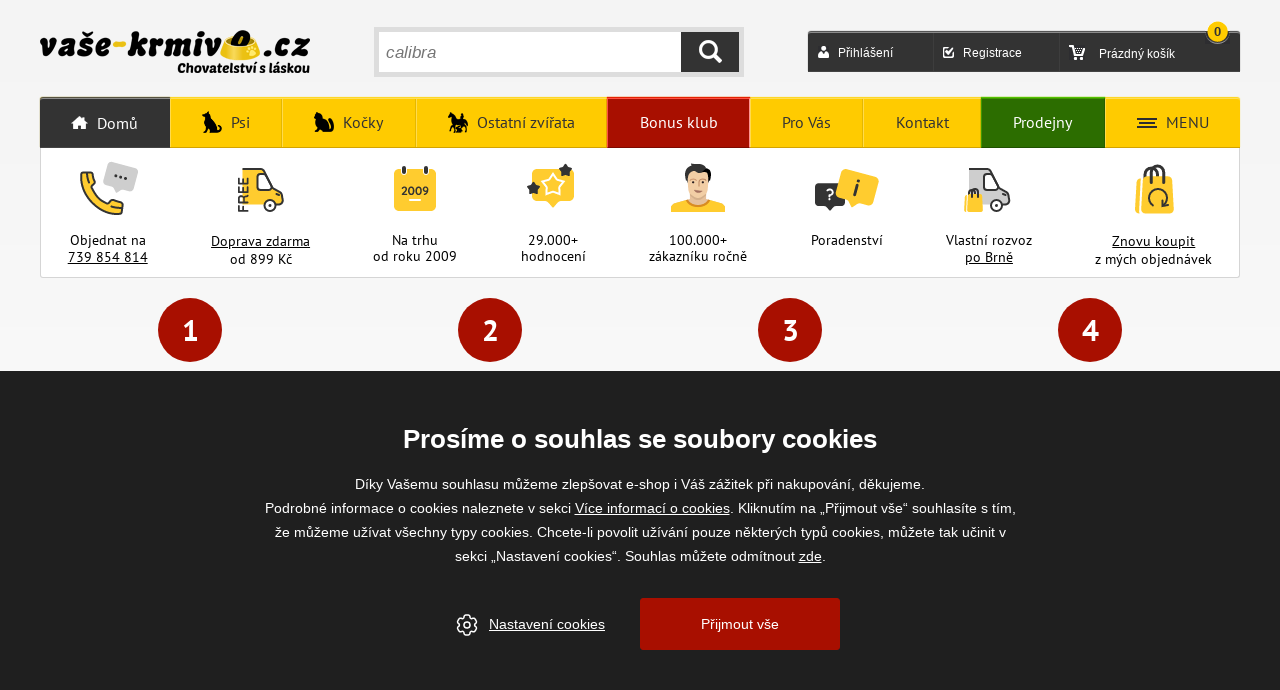

--- FILE ---
content_type: text/html; charset=utf-8
request_url: https://www.vase-krmivo.cz/?podle-prichuti=jehneci
body_size: 12035
content:

<!doctype html>
<!--[if lt IE 7 ]> <html class="no-js ie6 cs" lang="cs"> <![endif]-->
<!--[if IE 7 ]>    <html class="no-js ie7 cs" lang="cs"> <![endif]-->
<!--[if IE 8 ]>    <html class="no-js ie8 cs" lang="cs"> <![endif]-->
<!--[if IE 9 ]>    <html class="no-js ie9 cs" lang="cs"> <![endif]-->
<!--[if (gte IE 10)|!(IE)]><!--> <html class="no-js cs" lang="cs"> <!--<![endif]-->
<head>
	<title>Chovatelské potřeby a krmiva - prodej | Vaše-krmivo.cz</title>
	<meta charset="utf-8">
	<meta http-equiv="X-UA-Compatible" content="IE=11,chrome=1">
	
	<meta name="viewport" content="width=device-width">
	<meta name="description" content="Poctivý obchod pro chovatele a milovníky zvířat. Nabízíme široký výběr kvalitních krmiv, chovatelských potřeb a vybavení pro psy, kočky i další mazlíčky.">
	
	
	
	<link rel="stylesheet" href="/content/61/styles/style.css">
	<link rel="stylesheet" href="/content/61/styles/prettyphoto.css">
	
	<link rel="shortcut icon" href="/favicon.ico?v=02">
	
	<meta name="google-site-verification" content="9xHqpGdzNwV2VqXtyVtmc570feiJgYxAG6U2egiK83E" />  
	



<script>
	window.dataLayer = window.dataLayer || [];
	function gtag(){dataLayer.push(arguments);}
	gtag('consent', 'default', {
		'analytics_storage': 'denied',
		'functionality_storage': 'denied',
		'ad_storage': 'denied',
		'ad_user_data': 'denied',
		'ad_personalization': 'denied'
	});
	
	gtag('js', new Date()); 
	gtag('config', 'G-RYNM5ZRW01'); 
	gtag('config', 'AW-1012763281');
	gtag('config', 'GTM-K4QWMN52');
	
	(function(w,d,s,l,i){w[l]=w[l]||[];w[l].push({'gtm.start':
	new Date().getTime(),event:'gtm.js'});var f=d.getElementsByTagName(s)[0],
	j=d.createElement(s),dl=l!='dataLayer'?'&l='+l:'';j.async=true;j.src=
	'https://www.googletagmanager.com/gtm.js?id='+i+dl;f.parentNode.insertBefore(j,f);
	})(window,document,'script','dataLayer','GTM-K4QWMN52');
</script>

<script src="https://c.seznam.cz/js/rc.js"></script>





	
	<script type="application/ld+json">
		{
			"@context": "https://schema.org",
			"@type": "Organization",
			"name": "Tomáš Kroupa",
			"url": "https://www.vase-krmivo.cz",
			"description": "Poctivý obchod pro chovatele a milovníky zvířat. Nabízíme široký výběr kvalitních krmiv, chovatelských potřeb a vybavení pro psy, kočky i další mazlíčky.",
			"email": "info@vase-krmivo.cz",
			"telephone": "+420 739 854 814",
			"logo": {
				"@type": "ImageObject",
				"url": "https://www.vase-krmivo.cz/content/img/logo-vk.png",
				"width": 270,
				"height": 43
			},
			"address": [{
				"@type": "PostalAddress",
				"streetAddress": "Kanice 307",
				"addressLocality": "Brno-venkov",
				"addressRegion": "Česká republika",
				"postalCode": "664 01",
				"addressCountry": "CZ"
			}],
			"contactPoint" : [{
				"@type" : "ContactPoint",
				"telephone": "+420 739 854 814",
				"contactType" : "customer service"
			}]
		}
	</script>
</head>
	
<body>
	<!-- Google Tag Manager (noscript) -->
	<noscript><iframe src="https://www.googletagmanager.com/ns.html?id=GTM-K4QWMN52" height="0" width="0" style="display:none;visibility:hidden"></iframe></noscript>
	<!-- End Google Tag Manager (noscript) -->
	 
	 
	<div id="body">
		<div id="page">
			<header>
	<div id="headerTop">
		<a href="/" class="logo" title="Přejít na úvodní stránku"><img src="/content/img/logo-vk.png" width="270" height="43" alt="vaše-krmivo.cz"></a>
		
		
		<div id="headerRight">
			<div id="headerUser">
				
					<div id="loginBox">
						<a href="/prihlasit?returnUrl=%2f%3fpodle-prichuti%3djehneci" rel="nofollow">Přihlášení</a>
					</div>
					<div id="registrationBox">
						<a href="/registrace" rel="nofollow">Registrace</a>
					</div>
				<div id="basketBox">
						<span>Prázdný košík</span>

					<strong id="basketBoxCount">0</strong>
				</div>
			</div>
		</div>
		
		<form action="/hledat" method="get" id="headerSearch">
			<input type="text" name="searchtext" id="searchTextInput" placeholder="Hledané slovo nebo fráze" onkeyup="AjaxSearch(this, event); return false;" />
			
			
			<a href="/kosik" class="basketBox" rel="nofollow"><strong>0</strong></a>
			
			<span class="userBox"></span>
			<div class="userBoxItems">
				<div class="inUserBoxItems">
						<a href="/prihlasit?returnUrl=%2f%3fpodle-prichuti%3djehneci" rel="nofollow">Přihlášení</a>
						<a href="/registrace" rel="nofollow">Registrace</a>
						<a href="/zapomenute-heslo" rel="nofollow">Zapomněli jste heslo?</a>
						
				</div>
			</div>
			<span class="searchBox"></span>
			<span class="menuBox"></span>
			
			
			<button id="searchButton" type="submit" title="Hledat">HLEDAT</button>
			<div id="ajaxSearch"></div>
		</form>


	</div>
	
	
				<ul class="menu desktop">
				
				<li class=" other act" >
					<a href="/">
						<b>Domů</b>
					</a>
					
				</li>
				
				<li class=" eshop dogs hasmenu"  data-id="148"  data-level="0">
					<a href="/psi">
						<b>Psi</b>
							<em></em>
					</a>
					
				</li>
				
				<li class=" eshop cats hasmenu"  data-id="259"  data-level="0">
					<a href="/kocky">
						<b>Kočky</b>
							<em></em>
					</a>
					
				</li>
				
				<li class=" eshop other-animals hasmenu"  data-id="2"  data-level="0">
					<a href="/ostatni-zvirata">
						<b>Ostatn&#237; zv&#237;řata</b>
							<em></em>
					</a>
					
				</li>
				
				<li class=" other menuBonus" >
					<a href="/bonus-klub">
						<b>Bonus klub</b>
					</a>
					
				</li>
				
				<li class=" other hasmenu"  data-id="6"  data-level="0">
					<a href="/pro-vas">
						<b>Pro V&#225;s</b>
							<em></em>
					</a>
					
				</li>
				
				<li class=" other" >
					<a href="/kontakt">
						<b>Kontakt</b>
					</a>
					
				</li>
				
				<li class=" other menuProdejny" >
					<a href="/nase-prodejny">
						<b>Prodejny</b>
					</a>
					
				</li>
				
				<li class=" other menu hasmenu"  data-id="4"  data-level="0">
					<a href="/">
						<b>MENU</b>
							<em></em>
					</a>
					
				</li>
				</ul>
	
	<div id="headerIcons">
		<ul>
			<li><img src="/content/img/home/call.svg" alt="objednat po telefonu">Objednat na <br><a href="tel:739 854 814">739 854 814</a></li>
			<li><img src="/content/img/home/free.svg" alt="doprava zdarma od 899 Kč"><a href="/doprava-po-cr-zdarma">Doprava zdarma</a> <br>od 899 Kč</li>
			<li><img src="/content/img/home/since.svg" alt="na trhu od roku 2009">Na trhu <br>od roku 2009</li>
			<li><img src="/content/img/home/stars.svg" alt="přes 29 tis recenzí">29.000+ <br>hodnocení</li>
			<li><img src="/content/img/home/user.svg" alt="ročně obsloužíme více než 100.000 zákazníku">100.000+ <br>zákazníku ročně</li>
			<li><img src="/content/img/home/help.svg" alt="poradenství">Poradenství</li>
			<li><img src="/content/img/home/shipping.svg" alt="vlastní rozvoz">Vlastní rozvoz <br><a href="/rozvoz-okoli-brna-mapa">po Brně</a></li>
			<li><img src="/content/img/home/again.svg" alt="znovu nakoupit z mých objednávek"><a href="/historie-objednavek">Znovu koupit</a> <br>z mých objednávek</li>

			
		</ul>
	</div>

	
</header>
			

<div id="homeContent">
	
	<ol class="benefits">
		<li>Jako <a href="/registrace"><strong>registrovaný</strong></a> získáte <br>u vybraných produktů <strong>lepší cenu</strong></li>
		<li>Za <strong>nákupy sbíráte body</strong>, <br>které následně můžete proměnit za&nbsp;slevy nebo produkty</li>
		<li>V sekci <strong>Moje krmivo</strong> <br>máte kompletní přehled o své historii</li>
		<li>Můžete <strong>zrychleně opakovat</strong> <br>své objednávky</li>
	</ol>
	
	
	<h1>Chovatelské potřeby a krmiva pro vaše mazlíčky – vše na jednom místě</h1>
	<div class="introduction"><p>Hledáte <strong>kvalitní chovatelské potřeby</strong> a <strong>krmiva</strong> pro psy, kočky, hlodavce, ptáky, koně, ryby nebo terarijní zvířata? U nás <strong>najdete vše</strong>, co potřebujete pro <strong>zdraví</strong>, pohodu a <strong>radost</strong> vašich mazlíčků.</p></div>
	<ul class="offerList">
					
					<li>
						<a href="/psi"><img src="/data/uvodka/psi.png" width="100" height="140" alt="" /></a>
						<div class="offerListItemLinks">
										<a href="/granule-pro-psy">
												Granule pro psy
										</a><br />
										<a href="/konzervy-pro-psy">
												Konzervy pro psy
										</a><br />
										<a href="/psi-odmeny-a-pochoutky">
												Pamlsky pro psy
										</a><br />
										<a href="/psi-hracky-a-aporty">
												Hračky pro psy
										</a><br />
									<a href="/psi" class="btn arrow">Vše pro psy</a>
						</div>
					</li>
					
					<li>
						<a href="/kocky"><img src="/data/uvodka/kocky.png" width="100" height="140" alt="" /></a>
						<div class="offerListItemLinks">
										<a href="/granule-pro-kocky">
												Granule pro kočky
										</a><br />
										<a href="/kocky-masove-konzervy-a-kapsicky">
												Konzervy pro kočky
										</a><br />
										<a href="/kocky-podestylky">
												Podestýlky pro kočky
										</a><br />
										<a href="/hracky11">
												Hračky pro kočky
										</a><br />
									<a href="/kocky" class="btn arrow">Vše pro kočky</a>
						</div>
					</li>
					
					<li>
						<a href="/kone"><img src="/data/uvodka/o-kone.png" width="100" height="140" alt="" /></a>
						<div class="offerListItemLinks">
										<a href="/kone-krmivo">
												Krmivo pro koně
										</a><br />
										<a href="/kone-doplnky-stravy-a-vitaminy">
												Vitamíny pro koně
										</a><br />
										<a href="/chovatelske-potreby-pro-kone">
												Potřeby pro koně
										</a><br />
										<a href="/potreby-pro-jezdce">
												Jezdecké potřeby
										</a><br />
									<a href="/kone" class="btn arrow">Vše pro koně</a>
						</div>
					</li>
					
					<li>
						<a href="/mala-zviratka"><img src="/data/uvodka/o-mala-zviratka.png" width="100" height="140" alt="" /></a>
						<div class="offerListItemLinks">
										<a href="/potreby-pro-kraliky">
												Potřeby pro králíky
										</a><br />
										<a href="/potreby-pro-fretky">
												Potřeby pro fretky
										</a><br />
										<a href="/potreby-pro-morcata">
												Potřeby pro morče
										</a><br />
										<a href="/potreby-pro-krecky">
												Potřeby pro křečky
										</a><br />
									<a href="/mala-zviratka" class="btn arrow">Vše pro malá zvíř.</a>
						</div>
					</li>
					
					<li>
						<a href="/ptactvo"><img src="/data/uvodka/o-ptactvo.png" width="100" height="140" alt="" /></a>
						<div class="offerListItemLinks">
										<a href="/ptactvo-krmivo">
												Krmivo pro ptactvo
										</a><br />
										<a href="/ptactvo-klece">
												Ptačí klece
										</a><br />
										<a href="/ptactvo-vitaminy">
												Vitamíny
										</a><br />
									<a href="/ptactvo" class="btn arrow">Vše pro ptactvo</a>
						</div>
					</li>
					
					<li>
						<a href="/teraristika"><img src="/data/uvodka/o-teraristika.png" width="100" height="140" alt="" /></a>
						<div class="offerListItemLinks">
										<a href="/teraristika-krmivo-a-doplnky">
												Krmivo a doplňky
										</a><br />
										<a href="/potrebyt">
												Vybavení terária
										</a><br />
										<a href="/terarijni-technika">
												Terarijní technika
										</a><br />
									<a href="/teraristika" class="btn arrow">Vše pro teraristiku</a>
						</div>
					</li>
					
					<li>
						<a href="/akvaristika"><img src="/data/uvodka/o-akvaristika.png" width="100" height="140" alt="" /></a>
						<div class="offerListItemLinks">
										<a href="/akvaristika-krmivo">
												Krmení akvarijních ryb
										</a><br />
										<a href="/akvaristika-dekorace">
												Dekorace do akvária 
										</a><br />
										<a href="/akvarijni-sety">
												Akvarijní sety
										</a><br />
									<a href="/akvaristika" class="btn arrow">Vše pro akvaristiku</a>
						</div>
					</li>
					
					<li>
						<a href="/hospodarska-zvirata"><img src="/data/uvodka/o-hospodarska-zvirata.png" width="100" height="140" alt="" /></a>
						<div class="offerListItemLinks">
										<a href="/chov-drubeze">
												Chov Drůbeže
										</a><br />
										<a href="/chov-kraliku">
												Chov Králíků
										</a><br />
										<a href="/chov-prasat">
												Chov Prasat
										</a><br />
									<a href="/hospodarska-zvirata" class="btn arrow">Vše pro chov</a>
						</div>
					</li>
	</ul>
	<a href="/vsechny-kategorie" id="offerMore">Zobrazit <strong>všechny kategorie</strong></a>

	<h2>Doporučujeme</h2>
	<ul class="brands">
		<li><a href="/hledat?searchtext=acana" class="btn arrow">Acana</a></li>
		<li><a href="/hledat?searchtext=brit" class="btn arrow">Brit</a></li>
		<li><a href="/hledat?searchtext=calibra" class="btn arrow">Calibra</a></li>
		<li><a href="/hledat?searchtext=country+dog" class="btn arrow">Country Dog</a></li>
		<li><a href="/hledat?searchtext=eminent" class="btn arrow">Eminent</a></li>
		<li><a href="/hledat?searchtext=essential" class="btn arrow">Essential</a></li>
		<li><a href="/hledat?searchtext=fitmin" class="btn arrow">Fitmin</a></li>
		<li><a href="/hledat?searchtext=happy+dog" class="btn arrow">Happy Dog</a></li>
		<li><a href="/hledat?searchtext=hill" class="btn arrow">Hill's</a></li>
		<li><a href="/hledat?searchtext=magnusson" class="btn arrow">Magnusson</a></li>
		<li><a href="/hledat?searchtext=marp" class="btn arrow">Marp</a></li>
		<li><a href="/hledat?searchtext=taste+of+wild" class="btn arrow">Taste of Wild</a></li>
		<li><a href="/hledat?searchtext=royal+canin" class="btn arrow">Royal Canin</a></li>
		<li><a href="/hledat?searchtext=yoggies" class="btn arrow">Yoggies</a></li>
		<li><a href="/hledat?searchtext=optima+nova" class="btn arrow">Optima nova</a></li>
		<li><a href="/hledat?searchtext=orijen" class="btn arrow">Orijen</a></li>
	</ul>
				<div class="bannerslist">
					<div>


<p><a href="https://www.vase-krmivo.cz/automaticke-objednavani-krmiva">
		<img src="/file/16190/auto.jpg" alt="16190" class="default" /></a><a href="https://www.vase-krmivo.cz/predvanocni-a-povanocni-provoz-vase-krmivocz"><br />
		<br />
		</a></p>


<p>
	
	<img src="/file/16181/16let.png" alt="16181" class="default" /></p> 
					</div>
					<div>

<p><a href="https://www.vase-krmivo.cz/hledat?searchtext=yoggies">
		
		<img alt="16117" class="default" src="/file/16117/sleva-5-pro-registrovane.png" /></a></p>

<p><a href="https://www.vase-krmivo.cz/cena-dopravy"><br />
		<br />
		
		<img src="/file/16182/12.png" alt="16182" class="default" /><br />
		</a></p> 
					</div>
				</div>
			<h2>Vybrali jsme pro vás</h2>
		<ul class="goodsItemList c5">
		<li>
			
			<a href="/dromy-omega-3-vlaknina" class="image">
				<img src="/data/images/seznam/ome/omega-3-vlaknina.jpg" alt="Dromy Omega 3 vl&#225;knina" />
				<p class="pict">
				</p>
			</a>
			
			<h3><a href="/dromy-omega-3-vlaknina" title="Dromy Omega 3 vl&#225;knina">Dromy Omega 3 vláknina</a></h3>
			<span class="description" title="Dromy Omega vl&#225;knina je komplexn&#237; podpora pro zdrav&#237; tr&#225;v&#237;c&#237;ho apar&#225;tu psů a koček s vyv&#225;žen&#253;m poměrem rozpustn&#233; a nerozpustn&#233; vl&#225;kniny, pektinu, prebiotik a zdrav&#253;ch omega 3 mastn&#253;ch kyselin.">Dromy Omega vláknina je komplexní podpora pro zdraví trávícího aparátu psů a koček s vyváženým poměrem rozpustné a nerozpustné vlákniny, pektinu, prebiotik a zdravých omega 3 mastných kyselin.</span>
			
			<div class="variants">
					
					
											<a href="/dromy-omega-3-vlaknina?varietyid=163271" class="variantsItem"><small>1 kg<br />149 Kč</small></a>
			</div>
			<div class="itemBuy">
					<span class="stock">skladem</span>
				
				<a href="/dromy-omega-3-vlaknina" class="btn detail">Detail</a>
			</div>
			
		</li>
		<li>
			
			<a href="/probimun" class="image">
				<img src="/data/images/seznam/pro/probimum.jpg" alt="PROBimun" />
				<p class="pict">
				</p>
			</a>
			
			<h3><a href="/probimun" title="PROBimun">PROBimun</a></h3>
			<span class="description" title="Jedinečn&#225; kombinace 6 probiotick&#253;ch kultur, betaglukanu a kolostra pro pos&#237;len&#237; imunitn&#237;ho syst&#233;mu a obnovu střevn&#237; mikrofl&#243;ry.">Jedinečná kombinace 6 probiotických kultur, betaglukanu a kolostra pro posílení imunitního systému a obnovu střevní mikroflóry.</span>
			
			<div class="variants">
					
					
											<a href="/probimun?varietyid=155206" class="variantsItem"><small>60 kapslí<br />430 Kč</small></a>
					
					
											<a href="/probimun?varietyid=155207" class="variantsItem"><small>120 kapslí<br />770 Kč</small></a>
			</div>
			<div class="itemBuy">
					<span class="stock">skladem</span>
				
				<a href="/probimun" class="btn detail">Detail</a>
			</div>
			
		</li>
		<li>
			
			<a href="/calibra-vd-dog-gastrointestinalpancreas-low-fat-12kg90651" class="image">
				<img src="/data/images/seznam/cal/calibra-vd-dog-gastrointestinalpancreas-low-fat-12kg90651.jpg" alt="Calibra VD Dog Gastrointestinal&amp;Pancreas Low Fat" />
				<p class="pict">
							<span class="pict-dopravazdarma">Doprava zdarma</span>
							<span class="pict-odeslani">Odesíláme zítra</span>
				</p>
			</a>
			
			<h3><a href="/calibra-vd-dog-gastrointestinalpancreas-low-fat-12kg90651" title="Calibra VD Dog Gastrointestinal&amp;Pancreas Low Fat">Calibra VD Dog Gastrointestinal&Pancreas Low Fat</a></h3>
			<span class="description" title="Calibra Veterinary Diet Gastrointestinal &amp; Pancreas Low Fat je kompletn&#237; dietn&#237; krmivo s n&#237;zk&#253;m obsahem tuku, určen&#233; pro psy trp&#237;c&#237; poruchami tr&#225;ven&#237;, exokrinn&#237; pankreatickou nedostatečnost&#237; a poruchami metabolismu lipidů. ">Calibra Veterinary Diet Gastrointestinal & Pancreas Low Fat je kompletní dietní krmivo s nízkým obsahem tuku, určené pro psy trpící poruchami trávení, exokrinní pankreatickou nedostatečností a poruchami metabolismu lipidů. </span>
			
			<div class="variants">
					
					
											<a href="/calibra-vd-dog-gastrointestinalpancreas-low-fat-12kg90651?varietyid=135877" class="variantsItem"><small>2 kg<br />429 Kč</small></a>
					
					
											<a href="/calibra-vd-dog-gastrointestinalpancreas-low-fat-12kg90651?varietyid=166785" class="variantsItem"><small>12 kg<br />1419 Kč</small></a>
			</div>
			<div class="itemBuy">
					<span class="stock">skladem</span>
				
				<a href="/calibra-vd-dog-gastrointestinalpancreas-low-fat-12kg90651" class="btn detail">Detail</a>
			</div>
			
		</li>
		<li>
			
			<a href="/pochoutka-mrazem-susene-hovezi-kw" class="image">
				<img src="/data/images/seznam/poc/pochoutka-mrazem-susene-hovezi-kw.jpg" alt="Pochoutka mrazem sušen&#233; hověz&#237; KW" />
				<p class="pict">
							<span class="pict-odeslani">Odesíláme zítra</span>
				</p>
			</a>
			
			<h3><a href="/pochoutka-mrazem-susene-hovezi-kw" title="Pochoutka mrazem sušen&#233; hověz&#237; KW">Pochoutka mrazem sušené hovězí KW</a></h3>
			<span class="description" title="Doplňkov&#233; krmivo pro psy a kočky. Nejlepš&#237; odměnou pro vašeho mazl&#237;čka je zdrav&#233; j&#237;dlo. Př&#237;rodn&#237; mrazem sušen&#253; pamlsek">Doplňkové krmivo pro psy a kočky. Nejlepší odměnou pro vašeho mazlíčka je zdravé jídlo. Přírodní mrazem sušený pamlsek</span>
			
			<div class="variants">
					
					
											<a href="/pochoutka-mrazem-susene-hovezi-kw?varietyid=114959" class="variantsItem"><small>40 g<br />140 Kč</small></a>
			</div>
			<div class="itemBuy">
					<span class="stock">skladem</span>
				
				<a href="/pochoutka-mrazem-susene-hovezi-kw" class="btn detail">Detail</a>
			</div>
			
		</li>
		<li>
			
			<a href="/royal-canin-vd-cat-dry-anallergenic" class="image">
				<img src="/data/images/seznam/KRM/KRM15076-1573818137.jpg" alt="Royal Canin VD Cat Dry Anallergenic" />
				<p class="pict">
							<span class="pict-dopravazdarma">Doprava zdarma</span>
				</p>
			</a>
			
			<h3><a href="/royal-canin-vd-cat-dry-anallergenic" title="Royal Canin VD Cat Dry Anallergenic">Royal Canin VD Cat Dry Anallergenic</a></h3>
			<span class="description" title=""></span>
			
			<div class="variants">
					
					
											<a href="/royal-canin-vd-cat-dry-anallergenic?varietyid=78779" class="variantsItem"><small>4 kg<br />1520 Kč</small></a>
					
					
											<a href="/royal-canin-vd-cat-dry-anallergenic?varietyid=98052" class="variantsItem"><small>2 kg<br />839 Kč</small></a>
			</div>
			<div class="itemBuy">
					<span class="stock">skladem</span>
				
				<a href="/royal-canin-vd-cat-dry-anallergenic" class="btn detail">Detail</a>
			</div>
			
		</li>
		<li>
			
			<a href="/fitmin-medium-maxi-lamb--rice-kompletni-krmivo-pro-psy" class="image">
				<img src="/data/images/seznam/fit/fitmin-medium-maxi-lamb-rice-new.jpg" alt="Fitmin dog medium maxi lamb&amp;rice" />
				<p class="pict">
							<span class="pict-dopravazdarma">Doprava zdarma</span>
							<span class="pict-odeslani">Odesíláme zítra</span>
							<span class="pict-sleva">Sleva</span>
				</p>
			</a>
			
			<h3><a href="/fitmin-medium-maxi-lamb--rice-kompletni-krmivo-pro-psy" title="Fitmin dog medium maxi lamb&amp;rice">Fitmin dog medium maxi lamb&rice</a></h3>
			<span class="description" title="Fitmin Dog Medium Maxi Lamb &amp; Rice je superpr&#233;miov&#233; hypoalergenn&#237; krmivo určen&#233; pro dospěl&#233; psy středn&#237;ch a velk&#253;ch plemen.">Fitmin Dog Medium Maxi Lamb & Rice je superprémiové hypoalergenní krmivo určené pro dospělé psy středních a velkých plemen.</span>
			
			<div class="variants">
					
					
											<a href="/fitmin-medium-maxi-lamb--rice-kompletni-krmivo-pro-psy?varietyid=64250" class="variantsItem"><small>12 kg<br />1130 Kč</small></a>
					
					
											<a href="/fitmin-medium-maxi-lamb--rice-kompletni-krmivo-pro-psy?varietyid=107792" class="variantsItem"><small>2 x 12 kg<br />2120 Kč</small></a>
					
					
											<a href="/fitmin-medium-maxi-lamb--rice-kompletni-krmivo-pro-psy?varietyid=164993" class="variantsItem"><small>7x 12 kg<br />6699 Kč</small></a>
			</div>
			<div class="itemBuy">
					<span class="stock">skladem</span>
				
				<a href="/fitmin-medium-maxi-lamb--rice-kompletni-krmivo-pro-psy" class="btn detail">Detail</a>
			</div>
			
		</li>
		<li>
			
			<a href="/calibra-cat-kapsa-premium-steril-multipack" class="image">
				<img src="/data/images/seznam/cal/calibra-cat-kapsa-premium-steril-multipack.jpg" alt="Calibra Cat kapsa Premium Steril. multipack" />
				<p class="pict">
							<span class="pict-dopravazdarma">Doprava zdarma</span>
							<span class="pict-odeslani">Odesíláme zítra</span>
							<span class="pict-akce">Akce</span>
				</p>
			</a>
			
			<h3><a href="/calibra-cat-kapsa-premium-steril-multipack" title="Calibra Cat kapsa Premium Steril. multipack">Calibra Cat kapsa Premium Steril. multipack</a></h3>
			<span class="description" title="Kompletn&#237;, pr&#233;miov&#233; krmivo lahodn&#233; chuti v mixu kapsiček pro kastrovan&#233; kočky. ">Kompletní, prémiové krmivo lahodné chuti v mixu kapsiček pro kastrované kočky. </span>
			
			<div class="variants">
					
					
											<a href="/calibra-cat-kapsa-premium-steril-multipack?varietyid=46612" class="variantsItem"><small>12x100g<br />211 Kč</small></a>
			</div>
			<div class="itemBuy">
					<span class="stock">skladem</span>
				
				<a href="/calibra-cat-kapsa-premium-steril-multipack" class="btn detail">Detail</a>
			</div>
			
		</li>
		<li>
			
			<a href="/acana-red-meat" class="image">
				<img src="/data/images/seznam/aca/acana-red-meat.jpg" alt=" Acana Red Meat" />
				<p class="pict">
							<span class="pict-dopravazdarma">Doprava zdarma</span>
							<span class="pict-sleva">Sleva</span>
				</p>
			</a>
			
			<h3><a href="/acana-red-meat" title=" Acana Red Meat"> Acana Red Meat</a></h3>
			<span class="description" title="ACANA CLASSICS RED MEAT – Kompletn&#237; krmivo pro psy všech plemen z červen&#253;ch mas.">ACANA CLASSICS RED MEAT – Kompletní krmivo pro psy všech plemen z červených mas.</span>
			
			<div class="variants">
					
					
											<a href="/acana-red-meat?varietyid=38892" class="variantsItem"><small>2kg<br />458 Kč</small></a>
					
					
											<a href="/acana-red-meat?varietyid=38894" class="variantsItem"><small>9,7kg<br />1346 Kč</small></a>
					
					
											<a href="/acana-red-meat?varietyid=130629" class="variantsItem"><small>14,5 kg<br />1820 Kč</small></a>
					
					
											<a href="/acana-red-meat?varietyid=130630" class="variantsItem variantsItemLast"><small>2 x 14,5 kg<br />3625 Kč</small></a>
			</div>
			<div class="itemBuy">
					<span class="stock">skladem</span>
				
				<a href="/acana-red-meat" class="btn detail">Detail</a>
			</div>
			
		</li>
		<li>
			
			<a href="/royal-canin-vd-canine-gastro-intestinal-low-fat" class="image">
				<img src="/data/images/seznam/vhn/vhn-gastrointestinal-low-fat-dog-dry-packshot.jpg" alt="Royal Canin VD Canine GastroIntestinal Low Fat" />
				<p class="pict">
							<span class="pict-dopravazdarma">Doprava zdarma</span>
				</p>
			</a>
			
			<h3><a href="/royal-canin-vd-canine-gastro-intestinal-low-fat" title="Royal Canin VD Canine GastroIntestinal Low Fat">Royal Canin VD Canine GastroIntestinal Low Fat</a></h3>
			<span class="description" title="Royal Canin Gastrointestinal Low Fat je kompletn&#237; veterin&#225;rn&#237; dietn&#237; krmivo pro dospěl&#233; psy trp&#237;c&#237; onemocněn&#237;m tr&#225;vic&#237;ho traktu, slinivky břišn&#237; nebo poruchami metabolismu tuků.">Royal Canin Gastrointestinal Low Fat je kompletní veterinární dietní krmivo pro dospělé psy trpící onemocněním trávicího traktu, slinivky břišní nebo poruchami metabolismu tuků.</span>
			
			<div class="variants">
					
					
											<a href="/royal-canin-vd-canine-gastro-intestinal-low-fat?varietyid=21162" class="variantsItem"><small>1,5 kg<br />329 Kč</small></a>
					
					
											<a href="/royal-canin-vd-canine-gastro-intestinal-low-fat?varietyid=21163" class="variantsItem"><small>6 kg <br />985 Kč</small></a>
					
					
											<a href="/royal-canin-vd-canine-gastro-intestinal-low-fat?varietyid=21164" class="variantsItem"><small>12 kg<br />1790 Kč</small></a>
					
					
											<a href="/royal-canin-vd-canine-gastro-intestinal-low-fat?varietyid=103403" class="variantsItem variantsItemLast"><small>2x 12kg<br />3540 Kč</small></a>
			</div>
			<div class="itemBuy">
					<span class="stock">skladem</span>
				
				<a href="/royal-canin-vd-canine-gastro-intestinal-low-fat" class="btn detail">Detail</a>
			</div>
			
		</li>
		<li>
			
			<a href="/orijen-original" class="image">
				<img src="/data/images/seznam/ori/orijenoriginalnew01.jpg" alt="Orijen Original" />
				<p class="pict">
							<span class="pict-dopravazdarma">Doprava zdarma</span>
				</p>
			</a>
			
			<h3><a href="/orijen-original" title="Orijen Original">Orijen Original</a></h3>
			<span class="description" title="Orijen Original je superpr&#233;miov&#233; krmivo pro psy všech plemen a věkov&#253;ch kategori&#237;, kter&#233; vych&#225;z&#237; z přirozen&#253;ch stravovac&#237;ch n&#225;vyků masožravců. ">Orijen Original je superprémiové krmivo pro psy všech plemen a věkových kategorií, které vychází z přirozených stravovacích návyků masožravců. </span>
			
			<div class="variants">
					
					
											<a href="/orijen-original?varietyid=34293" class="variantsItem"><small>340 g <br />160 Kč</small></a>
					
					
											<a href="/orijen-original?varietyid=15090" class="variantsItem"><small>2  kg<br />569 Kč</small></a>
											<span class="variantsItem unavailable "><small>6 kg<br />1183 Kč</small></span>
					
					
											<a href="/orijen-original?varietyid=15092" class="variantsItem variantsItemLast"><small>11,4 kg<br />1835 Kč</small></a>
					
					
											<a href="/orijen-original?varietyid=108164" class="variantsItem"><small>2 x 11,4 kg<br />3670 Kč</small></a>
			</div>
			<div class="itemBuy">
					<span class="stock">skladem</span>
				
				<a href="/orijen-original" class="btn detail">Detail</a>
			</div>
			
		</li>
		</ul>

	<div class="banners">
		<h2>Nesmíte vynechat</h2>
		<a href="/royal-canin-brand"><img src="/content/img/home/royal-canin-brand.jpg" alt=""></a>
		<a href="/bonus-klub"><img src="/content/img/home/bonus-klub.jpg" alt=""></a>
	</div>
		<div class="blog" id="blog">
			<a href="/blog-rady-tipy-a-inspirace" class="btn arrow">Další články</a>
			<h2>Blog</h2>
					<ul>

					<li>
						<a href="/purina-ppvd-canine-fortiflora-plus-plv-302g">
							<img src="/file/16195/fortiflora-plus.jpg" alt="Purina PPVD Canine FortiFlora PLUS plv. 30×2g" />
							<h3>Purina PPVD Canine FortiFlora PLUS plv. 30×2g</h3>
						</a>
						<span class="date">13.01.2026</span>
						<div class="description">&nbsp;Podpora trávení a imunity.</div>
						<a href="/purina-ppvd-canine-fortiflora-plus-plv-302g" class="btn arrow">číst dále</a>
					</li>

					<li>
						<a href="/proc-pes-nemuze-cokoladu">
							<img src="/file/16192/cokolada.jpg" alt="Proč pes nemůže čokoládu?" />
							<h3>Proč pes nemůže čokoládu?</h3>
						</a>
						<span class="date">05.01.2026</span>
						<div class="description">&nbsp;Nebezpečí, které mnoho páníčků stále podceňuje.</div>
						<a href="/proc-pes-nemuze-cokoladu" class="btn arrow">číst dále</a>
					</li>

					<li>
						<a href="/otrava-nikotinem-u-psu-a-kocek">
							<img src="/file/16194/nikotin-u-psa.jpg" alt="Otrava nikotinem u psů a koček " />
							<h3>Otrava nikotinem u psů a koček </h3>
						</a>
						<span class="date">05.01.2026</span>
						<div class="description">Co je nikotin a proč je pro zvířata tak nebezpečný?</div>
						<a href="/otrava-nikotinem-u-psu-a-kocek" class="btn arrow">číst dále</a>
					</li>

					<li>
						<a href="/dekujeme-ze-jste-s-nami">
							<img src="/file/16188/pode.jpg" alt="Děkujeme, že jste s námi" />
							<h3>Děkujeme, že jste s námi</h3>
						</a>
						<span class="date">29.12.2025</span>
						<div class="description">Dovolte nám, abychom vám v tomto vánočním období upřímně poděkovali.</div>
						<a href="/dekujeme-ze-jste-s-nami" class="btn arrow">číst dále</a>
					</li>

					<li>
						<a href="/nejoblibenejsi-kocici-plemena-v-cesku">
							<img src="/file/16183/kocky.jpg" alt="Nejoblíbenější kočičí plemena v Česku" />
							<h3>Nejoblíbenější kočičí plemena v Česku</h3>
						</a>
						<span class="date">22.12.2025</span>
						<div class="description">&nbsp;Které kočky vládnou českým domácnostem?</div>
						<a href="/nejoblibenejsi-kocici-plemena-v-cesku" class="btn arrow">číst dále</a>
					</li>
					</ul>
			</ul>
		</div>

	<div class="introduction">
		<h2>Odborné chovatelské poradenství a osobní přístup</h2>
		<p>Na našem e-shopu nenabízíme jen <strong>kvalitní krmiva</strong> a <strong>chovatelské potřeby</strong> – poskytujeme také <strong>kvalifikované poradenství</strong>, které vám pomůže s výběrem toho nejlepšího pro vašeho mazlíčka.</p>
		<p>
			✅ <strong>Výběr vhodného krmiva</strong> – doporučíme ideální granule na základě věku, velikosti, aktivity či zdravotního stavu vašeho psa či kočky.<br>
			✅ <strong>Detailní informace ke složení a recepturám</strong> – vysvětlíme, co přesně krmivo obsahuje a jaké má benefity.<br>
			✅ <strong>Doplňky stravy na míru</strong> – poradíme s výběrem kloubní výživy, podpory imunity, přípravků na zlepšení trávení nebo kvalitu srsti.<br>
			✅ <strong>Pamlsky a sportovní výživa</strong> – pomůžeme s výběrem pamlsků i výživy pro psy ve sportovní nebo pracovní zátěži.<br>
			✅ <strong>Úprava výživy pro lepší kondici</strong> – řešíme také redukční či posilovací plány pro psy s nadváhou nebo nedostatečnou hmotností.<br>
			✅ <strong>Chování psů</strong> – konzultujeme i problémy s nevhodným chováním, jak u mladých, tak starších psů.<br>
		</p>
		<h3>Komunikace a zákaznický servis na prvním místě</h3>
		<p>
			Zakládáme si na <strong>osobním a vstřícném přístupu</strong> ke každému zákazníkovi. <br>
			Pokud je to jen trochu možné, vždy se snažíme pomoci, <strong>poradit</strong> a vyjít vstříc.<br>
		</p>
		<p>
			📦 <strong>Přehledná komunikace o objednávce</strong> – o každém kroku vaší objednávky vás informujeme prostřednictvím e-mailu nebo SMS zprávy.<br>
			💬 <strong>Jsme tu pro vás</strong> – ať už se potřebujete zeptat na složení produktu nebo poradit s výživou, neváhejte nás kontaktovat.
		</p>
		
	</div>
</div>
		</div>
	</div>
	



<section id="reviews">
	<a href="https://obchody.heureka.cz/vase-krmivo-cz/recenze/overene" class="heureka" target="_blank">
		<img src="/content/img/heureka.svg" alt="heureka.cz">
		<strong>99 %</strong>
		<span>přes 13 tis. recenzí</span>
	</a>
	<a href="https://www.zbozi.cz/obchod/20493/" class="zbozicz" target="_blank">
		<img src="/content/img/zbozicz.svg" alt="heureka.cz">
		<strong>99 %</strong>
		<span>přes 6 tis. recenzí</span>
	</a>
	
</section>

<footer>
	<div id="footermenu">
		<div id="eshopBox" class="bottomMenuBox">
			<span class="h2">Vše o nákupu</span>
			<ul>
				<li><a href="/proc-nakupovat-u-nas">Proč nakupovat u nás</a></li>
				<li><a href="/cena-dopravy">Cena dopravy</a></li>
				<li><a href="/zpusoby-platby">Způsoby platby</a></li>
				<li><a href="/obchodni-podminky">Obchodní podmínky</a></li>
				<li><a href="/reklamace">Reklamace</a></li>
				<li><a href="/vraceni-penez-do-14-dnu">Vrácení peněz do 14 dnů</a></li>
				<li><a href="/ochrana-osobnich-udaju">Ochrana osobních údajů</a></li>
			</ul>
		</div>
		<div id="petBox" class="bottomMenuBox">
			<span class="h2">Vše pro vaše mazlíčky</span>
			<ul>
				<li><a href="/psi-suche-krmivo">Psi</a></li>
				<li><a href="/kocky-suche-krmivo">Kočky</a></li>
				<li><a href="/kone-krmivo">Koně</a></li>
				<li><a href="/potreby-pro-kraliky">Malá zvířata</a></li>
				<li><a href="/akvaristika-krmivo">Akvaristika</a></li>
				<li><a href="/chov-drubeze">Hospodářská zvířata</a></li>
				<li><a href="/ptactvo-krmivo">Ptactvo</a></li>
			</ul>
		</div>
		<div id="blogBox" class="bottomMenuBox">
			<span class="h2"><a href="/blog-rady-tipy-a-inspirace">Blog</a></span>
			<ul>
				<li><a href="/krmivo-radce">Krmivo rádce</a></li>
				<li><a href="/plemena-psu">Plemena psů</a></li>
				<li><a href="/bojujeme-s-parazity">Bojujeme s parazity</a></li>
				<li><a href="/chovatelska-vybava">Chovatelská výbava</a></li>
				
			</ul>
		</div>
		<div id="socialBox" class="bottomMenuBox">
			<div class="order">
				<span class="h2">Objednávka po telefonu</span>
				<a href="tel:739 854 814" class="phone">739 854 814</a>
				<div class="openItem">
					Pondělí - Pátek&nbsp;&nbsp;<strong>9:00</strong> - <strong>17:00</strong>
				</div>
			</div>
			<div class="social">
				<a href="//www.uskvbl.cz/cs/prodejci-vvlp/75785439" target="blank" rel="noindex nofollow" class="vet"><img src="/content/images/LogoVET-CS.png" alt="ÚSTAV PRO STÁTNÍ KONTROLU VETERINÁRNÍCH BIOPREPARÁTŮ A LÉČIV"></a>
				<span class="h2">Sociální sítě</span>
				
				<ul>
					<li><a href="https://www.facebook.com/pages/vase-krmivocz/113968295287551" target="_blank">FACEBOOK</a></li>
					<li><a href="https://www.instagram.com/vasekrmivo" target="_blank">INSTAGRAM</a></li>
				</ul>
			</div>
		</div>
	</div>
	<div class="comgate">
		<div class="incomgate">
			<h2>Rychlá a bezpečná platba</h2>
			<a href="/zpusoby-platby">
				<ul>
					<li><img src="/content/img/banka/mastercard-visa.jpg" alt="Rychlá a bezpečná online platba kartou" title="Rychlá a bezpečná online platba kartou"></li>
								<li>
									<img src="/content/img/banka/eplatba-pro-klienty-ceske-sporitelny.png" alt="ePlatba+ pro klienty České spořitelny" title="Bankovní převod pro majitele účtu u České spořitelny.">
									<img src="/content/img/banka/eplatba-pro-klienty-fio-banky.png" alt="ePlatba+ pro klienty FIO Banky" title="Bankovní převod pro majitele účtu u FIO Banky.">
								</li>
								<li>
									<img src="/content/img/banka/eplatba-pro-klienty-moneta-money-bank.png" alt="ePlatba+ pro klienty MONETA Money Bank" title="Bankovní převod pro majitele účtu u MONETA Money Bank.">
									<img src="/content/img/banka/eplatba-pro-klienty-komercni-banky.png" alt="ePlatba+ pro klienty Komerční Banky" title="Bankovní převod pro majitele účtu u Komerční Banky.">
								</li>
								<li>
									<img src="/content/img/banka/eplatba-pro-klienty-mbank.png" alt="ePlatba+ pro klienty mBank" title="Bankovní převod pro majitele účtu u mBank.">
									<img src="/content/img/banka/eplatba-pro-klienty-raiffeisen-bank.png" alt="ePlatba+ pro klienty Raiffeisen Bank" title="Bankovní převod pro majitele účtu u Raiffeisen Bank.">
								</li>
								<li>
									<img src="/content/img/banka/eplatba-pro-klienty-air-bank.png" alt="ePlatba pro klienty Air Bank" title="Bankovní převod pro majitele účtu u Air Bank.">
									<img src="/content/img/banka/eplatba-pro-klienty-csob.png" alt="ePlatba pro klienty ČSOB" title="Bankovní převod pro majitele účtu u ČSOB.">
								</li>
								<li>
									<img src="/content/img/banka/eplatba-pro-klienty-citibank.png" alt="ePlatba pro klienty Citibank" title="Bankovní převod pro majitele účtu u Citibank.">
									<img src="/content/img/banka/eplatba-pro-klienty-equa-bank.png" alt="ePlatba pro klienty Equa Bank" title="Bankovní převod pro majitele účtu u Equa Bank.">
								</li>
								<li>
									<img src="/content/img/banka/eplatba-pro-klienty-era.png" alt="ePlatba pro klienty Era" title="Bankovní převod pro majitele účtu u Era.">
									<img src="/content/img/banka/eplatba-pro-klienty-unicredit-bank.png" alt="ePlatba pro klienty UniCredit Bank" title="Bankovní převod pro majitele účtu u UniCredit Bank.">
								</li>
								<li>
									<img src="/content/img/banka/eplatba-pro-klienty-jinych-bank.png" alt="ePlatba pro klienty jiných bank" title="Bankovní převod pro majitele účtu u jiných bank.">
				</ul>
			</a>
			
		</div>
	</div>
	<div class="cr">
		2026 &copy; <a href="/">www.vase-krmivo.cz</a> - Tomáš Kroupa e-shop, Kanice 307, 664 01 Brno-venkov, IČ: 75785439<br />
		vytvořil: <a href="//www.webprogress.cz">webProgress</a>
	</div>
</footer>

	

	
	
	<script type="text/javascript" src="//ajax.googleapis.com/ajax/libs/jquery/1.11.1/jquery.min.js"></script>
	<script>window.jQuery || document.write("<script src='/content/61/scripts/jquery-1.11.1.min.js'>\x3C/script>")</script>
	<script src="/content/61/scripts/jquery-cookies.2.2.0.min.js"></script>
	
	<script src="/content/61/scripts/responsiveslides.js"></script>
	
	<script src="/content/61/scripts/global.js"></script>
	
	

	<script type="text/javascript">
		var retargetingConf = {
			rtgId: 17430,
			consent: 0
		};
		if (window.rc && window.rc.retargetingHit) {
			window.rc.retargetingHit(retargetingConf);
		}
	</script>
	
	<script async src="https://scripts.luigisbox.tech/LBX-138081.js"></script>

	
	<script src="/cookies/js07.js"></script>
</body>
</html>

--- FILE ---
content_type: application/javascript
request_url: https://www.vase-krmivo.cz/content/61/scripts/global.js
body_size: 12618
content:
var timer,firstLoadMobileMenu=!1;$(document).ready(function(){var e,t;$("html").removeClass("no-js").addClass("js"),/Safari/.test(navigator.userAgent)&&/Apple Computer/.test(navigator.vendor)&&$("html").addClass("isSafari"),$('a[data-photo^="photo"]').length>0&&$('a[data-photo^="photo"]').prettyPhoto({animation_speed:"fast",hideflash:!0}),$('#orderHistoryTable a[class^="detail"]').click(function(){return order=$(this).attr("class"),$("#"+order).is(":visible")?$("."+order).each(function(){"Skr\xfdt položky objedn\xe1vky"==$(this).html()&&$(this).html("Zobrazit položky objedn\xe1vky")}):$("."+order).each(function(){"Zobrazit položky objedn\xe1vky"==$(this).html()&&$(this).html("Skr\xfdt položky objedn\xe1vky")}),$("#"+order).slideToggle("slow"),!1}),$('#orderHistoryTable a[class^="againbuy"]').click(function(){return order=$(this).attr("class").replace("againbuy","detail"),$("#"+order).find("form").submit(),!1}),$("#searchTextInput").attr("autocomplete","off"),$(".filter").length>0&&filterSetting(),$("#searchTextInput").click(function(){"Hledan\xe9 slovo nebo fr\xe1ze"==$(this).attr("value")&&$(this).attr("value","")}).blur(function(){""==$(this).attr("value")&&$(this).attr("value","Hledan\xe9 slovo nebo fr\xe1ze")}),$("#sortBy").length,$(".inotherinfo").length>0&&(heightBox=$(".inotherinfo").height(),$(".inotherinfo").css("height","99px"),$("a.inotherinfoa").click(function(){$(".inotherinfo").hasClass("small")?($(".inotherinfo").animate({height:heightBox},1500),$(".inotherinfo").removeClass("small"),$(".inotherinfo").addClass("big"),$("a.inotherinfoa").html("<em>&#187;</em><span>zobrazit m\xe9ně</span><em>&#187;</em>")):($(".inotherinfo").animate({height:"99px"},1500),$(".inotherinfo").removeClass("big"),$(".inotherinfo").addClass("small"),$("a.inotherinfoa").html("<em>&#171;</em><span>zobrazit v\xedce</span><em>&#171;</em>"))})),$("a#editBoxMainHref").mouseenter(function(){$("#userOptions").slideToggle()}),$("span.userBox").click(function(){$(".menu.mobile").hide(),$(".searchBoxForm").hide(),$("span.searchBox").removeClass("act"),$("span.menuBox").removeClass("act"),$(".userBoxItems").is(":visible")||($("span.userBox").addClass("act"),$("#headerSearch").addClass("open")),$(".userBoxItems").slideToggle("slow",function(){$(".userBoxItems").is(":visible")||($("#headerSearch").removeClass("open"),$("span.userBox").removeClass("act"))})}),$("span.searchBox").click(function(){$(".menu.mobile").hide(),$(".userBoxItems").hide(),$("span.userBox").removeClass("act"),$("span.menuBox").removeClass("act"),0==$(".searchBoxForm").length&&($(this).after('<div class="searchBoxForm"><input type="text" name="searchtext" placeholder="Hledan\xe9 slovo nebo fr\xe1ze"><button type="submit" title="Hledat">HLEDAT</button></div>'),$("#searchTextInput").attr("disabled","disabled")),$(".searchBoxForm").is(":visible")||($("span.searchBox").addClass("act"),$("#headerSearch").addClass("open")),$(document).width()>550?(formWidth=$("header").width()-10,$(".searchBoxForm").css("width",formWidth+"px")):$(".searchBoxForm").removeAttr("style"),$(".searchBoxForm").slideToggle("slow",function(){$(".searchBoxForm").is(":visible")?$(".searchBoxForm input").focus():($("#headerSearch").removeClass("open"),$("span.searchBox").removeClass("act"))})}),$("span.menuBox").click(function(){$(".searchBoxForm").hide(),$(".userBoxItems").hide(),$("span.userBox").removeClass("act"),$("span.searchBox").removeClass("act"),$("ul.menu").addClass("opening"),$("ul.menu").is(":visible")||($("span.menuBox").addClass("act"),$("#headerSearch").addClass("open")),$("ul.menu").slideToggle("slow",function(){$("ul.menu").is(":visible")?$("ul.menu").addClass("open"):($("#headerSearch").removeClass("open"),$("span.menuBox").removeClass("act"))})}),$("#editBox").mouseup(function(){return!1}),$(document).mouseup(function(){clearTimeout(e),clearTimeout(t),closeHeaderBox(),$("#ajaxSearch").hide()}),$(document).keydown(function(a){27==a.keyCode&&(clearTimeout(e),clearTimeout(t),closeHeaderBox())}),$("#slider ul").length>0&&$("#slider ul").responsiveSlides({auto:!0,pager:!0,nav:!1,speed:500,timeout:7e3}),$("#companyBasket").length>0&&($("#companyBasket").addClass("companyBasketNoact"),$("#companyBasketBox").css("display","none"),$("#deliveryBasket").addClass("deliveryBasketNoact"),$("#deliveryBasketBox").css("display","none"),$("#companyBasket").click(function(){!0==$(this).hasClass("companyBasketNoact")?($(this).removeClass("companyBasketNoact"),$("#companyBasketBox").css("display","block")):($(this).addClass("companyBasketNoact"),$("#companyBasketBox").css("display","none"))}),$("#deliveryBasket").click(function(){!0==$(this).hasClass("deliveryBasketNoact")?($(this).removeClass("deliveryBasketNoact"),$("#deliveryBasketBox").css("display","block")):($(this).addClass("deliveryBasketNoact"),$("#deliveryBasketBox").css("display","none"),$("#deliveryBasketBox .leftFormItem .input input").each(function(){$(this).attr("value","")}))}),$("#companyBasketBox .leftFormItem .input input").each(function(){""!=(attrValue=$(this).attr("value"))&&($("#companyBasket").removeClass("companyBasketNoact"),$("#companyBasketBox").css("display","block"))}),$("#deliveryBasketBox .leftFormItem .input input").each(function(){""!=(attrValue=$(this).attr("value"))&&($("#deliveryBasket").removeClass("deliveryBasketNoact"),$("#deliveryBasketBox").css("display","block"))})),$("#insertionForm").length>0&&($(".leftFormItemPadding").css("padding","0px 0px 110px 0px"),$("form#fileForm").css("position","absolute").css("left","15px").css("top","220px"),$("button#submitImg").css("display","none")),$("#insertionForm").submit(function(){return submitform(),!1}),$("#insertion").length>0&&($("#count_container").click(function(){$("#count_container ul li").each(function(){!0==$(this).hasClass("selected")&&(actualcount=this.id.substring(12))}),actualtype="",""!=$("#actualType").html()&&(actualtype="&type="+$("#actualType").html()),(url=document.URL).indexOf("?")>0&&(url=url.substring(0,url.indexOf("?"))),url+="?count="+actualcount+actualtype,window.location=url}),$("#type_container").click(function(){$("#type_container ul li").each(function(){!0==$(this).hasClass("selected")&&(actualtype=this.id.substring(11))}),actualcount="",""!=$("#actualCount").html()&&(actualcount="&count="+$("#actualCount").html()),(url=document.URL).indexOf("?")>0&&(url=url.substring(0,url.indexOf("?"))),url+="?type="+actualtype+actualcount,window.location=url})),($("#priceBox input:checked").length>0||$("#weightBox input:checked").length>0)&&$("ul.goodsItemList li").each(function(){currentHref=$(this).find("div.variants a.variantsItem:first-of-type").attr("href"),$(this).find("a.image").attr("href",currentHref),$(this).find("h3 a").attr("href",currentHref)}),($filterButton=$(".filter-show")).click(function(){$("#filtr form").slideToggle("slow",function(){$(this).is(":visible")?$filterButton.addClass("act"):$filterButton.removeClass("act")})}),$("#filtr form label a").click(function(){return $(this).closest("li").hasClass("disabled")||(inputId=$(this).parent().attr("for"),$("input#"+inputId).is(":checked")?$("input#"+inputId).prop("checked",!1):$("input#"+inputId).prop("checked",!0),OverLayoutShow(1,0,0),$("#filtr form").submit()),!1}),$("#filtr form input").change(function(){OverLayoutShow(1,0,0),$("#filtr form").submit()}),$("ul.variants input").click(function(){changeVariety(actualVarID=this.id)}),$("ul.variants label").click(function(){changeVariety(actualVarID=$(this).attr("for"))}),$(".bonusgoods li form").length>0&&($(".bonusgoods li form input").change(function(){bonusSystem($(this))}),$(".bonusLabel").mouseup(function(){return!1})),$("#badtransport").length>0&&($("#badtransport").css("position","absolute"),$("#badtransport").css("top","100px"),$("#badtransport").css("width","98%"),$("#basketContent form").css("margin-top","100px")),changePayment=function(e){$("ul#transport li").removeClass("active"),$(e).closest("li[id^=Transfer]").addClass("active"),(0==(transferCount=$(e).closest("li[id^=Transfer]").find("input#curTransferCount").attr("value"))||"undefined"==transferCount||"undefined"==typeof transferCount)&&(transferCount=1),$.post("/ajax-doprava-a-platba?typetransfer="+$(e).closest("li[id^=Transfer]").find("input#basketTransferCount").attr("value")+"&curTransferCount="+transferCount,function(e){}),$("#basketContent :radio[id^='basket.Payment']").each(function(e,t){t.disabled=!0,$(t).parent().parent().get(0).className="pDisabled"}),$("#basketContent :radio[id^='basket.Payment']").each(function(e,t){t.disabled&&t.checked&&(t.checked=!1)}),$("#basketContent :radio[class*='"+$(e).attr("id")+"*']").each(function(e,t){t.disabled=!1,$(t).parent().parent().get(0).className=""})},0==$("#basketContent #transport input[name=basket_Transfer]:checked").length&&$("#basketContent #transport input[name=basket_Transfer]").each(function(){if(!$(this).is(":disabled"))return $(this).prop("checked",!0),$(this).closest("li").addClass("active"),!1==$(this).parent().find("div.inputpadding div").is(":visible")&&$(this).parent().find("div.inputpadding div").show(),!1}),$("#basketContent :radio[id^='basket.Transfer']").each(function(e,t){t.checked&&($(this).closest("li[id^=Transfer]").addClass("active"),changePayment($(this)),$(this).closest("li#TransferOO").length>0&&($(this).closest("li#TransferOO").find("input[name=basket_TransferOO]").prop("checked",!0),vydejnaBox=$(this).closest("li#TransferOO").find(".vydejna"),$(vydejnaBox).is(":visible")||$(vydejnaBox).slideToggle("slow"),$(this).closest(".item").find(".vydejnatext").slideToggle("slow")))}),$("#basketContent :radio[id^='basket.Payment']").each(function(e,t){t.checked&&$(this).parent().parent().addClass("active")}),$("#basketContent :radio[id^='basket.Transfer']").click(function(){"basket_TransferOO"!=$(this).attr("name")&&(changePayment($(this)),0==$(this).closest("div.vydejna").length&&$("input[name=basket_TransferOO]").prop("checked",!1)),$(this).parent().find(".cpbalikovna").length>0?$(this).is(":checked")&&(url=$(".cpbalikovna").attr("data-href"),cpBalikovna($(this),url)):($("#basket_Message").val(""),$("#basket_Address_DeliveryZIP_").val(""),$(".cpbalikovna .choosed span").html(""),$(".cpbalikovna .choosed").hide(),$(".cpbalikovna .search").show(),$(".cpbalikovna").hide()),$(this).parent().find(".cpnapostu").length>0?($(".cpnapostu").slideToggle("slow"),$(".cpnapostu input").removeAttr("disabled").focus(),$(".cpnapostu input").keyup(function(){searchPostForm($(this).val(),"cpnapostu")})):($("#basket_Message").val(""),$("#basket_Address_DeliveryZIP_").val(""),$(".cpnapostu .choosed span").html(""),$(".cpnapostu .choosed").hide(),$(".cpnapostu .search").show(),$(".cpnapostu").hide()),$(this).parent().find(".dpdpickup").length>0?$(this).is(":checked")&&(url=$(".dpdpickup").attr("data-href"),dpdPickup($(this),url)):($("#basket_Message").val(""),$("#basket_Address_DeliveryZIP_").val(""),$(".dpdpickup .choosed span").html(""),$(".dpdpickup .choosed").hide(),$(".dpdpickup .search").show(),$(".dpdpickup").hide()),$(this).parent().find(".zasilkovna").length>0?$(this).is(":checked")&&modalDialog($(".zasilkovna")):($("#basket_Message").val(""),$("#basket_Address_DeliveryZIP_").val(""),$(".zasilkovna .choosed span").html(""),$(".zasilkovna .choosed").hide(),$(".zasilkovna").hide()),$(this).parent().find(".ulozenka").length>0?($(".ulozenka").slideToggle("slow"),$(".ulozenka select").focus(),$(".ulozenka select").change(function(){searchPostFormConfirm($(this),"ulozenka"),$(".ulozenka .search").slideToggle(),$(".ulozenka .choosed").slideToggle()})):($(".ulozenka #basket_Address_DeliveryCity_").val(""),$(".ulozenka #basket_Address_DeliveryStreet_").val(""),$(".ulozenka #basket_Address_DeliveryZIP_").val(""),$(".ulozenka .choosed span").html(""),$(".ulozenka .choosed").hide(),$(".ulozenka .search").show(),$(".ulozenka").hide()),$(this).parent().find(".deliverytime, .deliverypriority").length>0?($(".deliverytime input, .deliverypriority input").removeAttr("disabled"),$(".deliverypriority input#priorityno").prop("checked",!0)):$(".deliverytime input, .deliverypriority input").attr("disabled","disabled").removeAttr("checked"),$(this).parent().find(".vydejna").length>0?$(".vydejna").is(":visible")||($("ul#transport li").removeClass("active"),$(this).closest("li[id^=Transfer]").addClass("active"),$(".vydejna").slideToggle("slow",function(){$("#mapplaces").hasClass("leaflet-container")||loadMapPlaces()}),zvolenaVydejna=!1,$(".vydejna .vydejnatext").each(function(){$(this).is(":visible")&&($(this).closest(".item").find("input:radio").prop("checked",!0),transferInp=$(this).closest(".item").find("input:radio"),$("#pin"+$(this).closest(".item").attr("data-map")).attr("src","/content/01/img/map-act.png"),zvolenaVydejna=!0)}),zvolenaVydejna||($(".vydejna .items .item:first").find("input:radio").prop("checked",!0),transferInp=$(".vydejna .items .item:first").find("input:radio"),$(".vydejna .items .item:first").find(".vydejnatext").slideToggle("slow"),$("#pin"+$(this).closest(".item").attr("data-map")).attr("src","/content/01/img/map-act.png")),changePayment($(transferInp)),setTimeout(function(){$(".szn-ending-popup-cover").remove()},1e3)):$(this).closest("div.vydejna").length>0?(chosedId=$(this).val(),mapPinId=$(this).closest(".item").attr("data-map"),$(".vydejna"+chosedId).slideToggle("slow"),$("#pin"+mapPinId).attr("src","/content/01/img/map-act.png"),$(".vydejnatext").each(function(){!$(this).hasClass("vydejna"+chosedId)&&$(this).is(":visible")&&$(this).slideToggle("slow"),$(this).closest(".item").attr("data-map")!=mapPinId&&$("#pin"+$(this).closest(".item").attr("data-map")).attr("src","/content/01/img/map.png")})):($(".vydejna .choosed span").html(""),$(".vydejna .choosed").hide(),$(".vydejna").hide()),$(this).parent().hasClass("packeta-to-address")?zasilkovnaNaAdresu():$("#basket_Message").val("")}),$("#basketContent :radio[id^='basket.Payment']").click(function(){$("ul#payment li").removeClass("active"),$(this).parent().parent().addClass("active")}),$(".stock").mouseenter(function(){$(this).append("<small>Zbož\xed označen\xe9 skladem expedujeme v nejbližš\xedm možn\xe9m term\xednu. Podle času objedn\xe1n\xed a provozn\xedch možnost\xed v den objedn\xe1n\xed, nebo nejpozději během dvou n\xe1sleduj\xedc\xedch pracovn\xedch dn\xed. Pokud si přejete konkr\xe9tn\xed den odesl\xe1n\xed, pros\xedm informujte n\xe1s o tom v pozn\xe1mce z\xe1kazn\xedka při zad\xe1n\xed objedn\xe1vky.</small>")}).mouseleave(function(){$(this).find("small").remove()}),$(".livechat").click(function(){$("body").append("<script>(function(d,t,u,s,e){e=d.getElementsByTagName(t)[0];s=d.createElement(t);s.src=u;s.async=1;e.parentNode.insertBefore(s,e);})(document,'script','//snvs9vnq.app.foxydesk.cz/php/app.php?widget-init.js');</script>"),$(this).animate({opacity:1},500,function(){$(this).hide()}),setTimeout(function(){foxydesk.show()},2e3)}),$(".topnew a.close").click(function(){document.cookie="topNews.close=yes;",$(".topnew").animate({height:"0px"},30,function(){$("#banner-right").length>0&&bannerPosition("right"),$("#banner-left").length>0&&bannerPosition("left")})}),$("form.buyagain").length>0&&$("form.buyagain").submit(),$(".personpage .deps .showall").click(function(){$(this).hide(),$(".personpage .deps").addClass("showall")});let a="v0YmQ3ZtDs1WqSDl3RTIUF4baKYBh3CzWsXiqmKaxQs";if(mapLicense=function(e){(layer=L.tileLayer(`https://api.mapy.cz/v1/maptiles/basic/256/{z}/{x}/{y}?apikey=${a}`,{attribution:'<a href="https://api.mapy.cz/copyright" target="_blank">&copy; Seznam.cz a.s. a dalš\xed</a>'})).addTo(e);let t=L.Control.extend({options:{position:"bottomleft"},onAdd:function(e){let t=L.DomUtil.create("div"),a=L.DomUtil.create("a","",t);return a.setAttribute("href","http://mapy.cz/"),a.setAttribute("target","_blank"),a.innerHTML='<img src="https://api.mapy.cz/img/api/logo.svg" />',L.DomEvent.disableClickPropagation(a),t}});new t().addTo(e)},$("#map-kuryr").length>0){mapID="map-kuryr",posY="49.2023455",posX="16.617572",zoom="11",searchLink="";let n=L.map(mapID,{zoomControl:!0,boxZoom:!0,doubleClickZoom:!0,dragging:!0,scrollWheelZoom:!0,touchZoom:!0,keyboard:!1}).setView([posY,posX],zoom);mapLicense(n),L.geoJSON({type:"Polygon",coordinates:[[[16.580013,49.140324],[16.551174,49.139201],[16.479763,49.148634],[16.472897,49.207436],[16.526798,49.241742],[16.583447,49.257429],[16.627392,49.240845],[16.712879,49.268632],[16.750988,49.256981],[16.701893,49.219322],[16.733135,49.190386],[16.735882,49.157391],[16.676487,49.165025],[16.58997,49.144592]]]},{style:{color:"#000",weight:2,opacity:1,dashArray:"10",fillColor:"#ffdb4d",fillOpacity:.2}}).addTo(n)}if($("ul.photogallery li.map").length>0&&(mapSettings=function(e,t,a,n,s){let o=L.map(e,{zoomControl:!1,boxZoom:!1,doubleClickZoom:!1,dragging:!1,scrollWheelZoom:!1,touchZoom:!1,keyboard:!1}).setView([t,a],s);mapLicense(o);var r=L.icon({iconUrl:"https://www.vase-krmivo.cz/content/01/img/google-map1.png",iconSize:[28,46],iconAnchor:[14,46]});L.marker([t,a],{icon:r}).addTo(o).on("click",function(){window.open(n,"_blank")})},geoCoding=async function(e,t,n,s,o,r){try{let l=new URL("https://api.mapy.cz/v1/geocode");l.searchParams.set("lang","cs"),l.searchParams.set("apikey",a),l.searchParams.set("query",e),l.searchParams.set("limit","15"),["regional.municipality","regional.municipality_part","regional.street","regional.address","coordinate",].forEach(e=>l.searchParams.append("type",e));let d=await fetch(l.toString(),{mode:"cors"}),c=await d.json();c.items.length>0&&(n=c.items[0].position.lat,s=c.items[0].position.lon,mapSettings(t,n,s,o,r))}catch(h){console.log(h)}},$("ul.photogallery li.map").each(function(){var e=$(this),t=$(e).attr("id"),a=$(e).attr("data-pos"),n=$(e).attr("data-gpslat"),s=$(e).attr("data-gpslng"),o=$(e).attr("data-link");(""==n||""==s)&&""!=a?geoCoding(a,t,n,s,o,16):mapSettings(t,n,s,o,16)})),$("#basketContent #basket_Address_Street_").length>0||$("#personContent #curPerEdit_street").length>0){var s="",o=null;geoSuggest=async function(e,t,n){try{let s=new URL("https://api.mapy.cz/v1/suggest");s.searchParams.set("lang","cs"),s.searchParams.set("apikey",a),s.searchParams.set("query",e),s.searchParams.set("limit","5"),["regional.municipality","regional.municipality_part","regional.street","regional.address","coordinate",].forEach(e=>s.searchParams.append("type",e));let o=await fetch(s.toString(),{mode:"cors"}),r=await o.json();r.items.length>0&&(searchBox="",searchBox+='<div class="suggest">',$.each(r.items,function(e,t){city="",$.each(t.regionalStructure,function(e,t){"regional.municipality"==t.type&&(city=t.name)}),zip="",void 0!=t.zip&&null!=t.zip&&(zip=t.zip),searchBox+='<a data-street="'+t.name+'" data-city="'+city+'" data-zip="'+zip+'">'+t.name+", "+t.location+"</a>"}),searchBox+="</div>",$(t).parent().find(".suggest").remove(),$(t).parent().append(searchBox),$(".suggest a").click(function(){"curPerEdit_"==n?($("#"+n+"street").val($(this).attr("data-street")),$("#"+n+"city").val($(this).attr("data-city")),$("#"+n+"zip").val($(this).attr("data-zip"))):($("#"+n+"Street_").val($(this).attr("data-street")),$("#"+n+"City_").val($(this).attr("data-city")),$("#"+n+"ZIP_").val($(this).attr("data-zip"))),$(t).parent().find(".suggest").remove()}))}catch(l){console.log(l)}},addressSearch=function(e,t){s=$(e).val();var a=function(){s.length>3&&geoSuggest(s,e,t)};return null!=o&&window.clearTimeout(o),o=window.setTimeout(a,500),!1},$("#basketContent").length>0&&($("#basket_Address_Street_").keyup(function(){addressSearch($(this),"basket_Address_")}),$("#basket_Address_DeliveryStreet_").keyup(function(){addressSearch($(this),"basket_Address_Delivery")})),$("#personContent").length>0&&($("#curPerEdit_street").keyup(function(){addressSearch($(this),"curPerEdit_")}),$("#curPerEdit_deliveryStreet").keyup(function(){addressSearch($(this),"curPerEdit_delivery")}))}$(".artText + a.more").click(function(){article=$(this).prev(),$(article).hasClass("short")?($(article).removeClass("short"),$(this).html("Zobrazit m\xe9ně").addClass("less")):($(article).addClass("short"),$(this).html("Zobrazit v\xedce").removeClass("less"),$("html, body").animate({scrollTop:$(this).offset().top},1e3))}),$("input[type=email]").change(function(){emailVal=$(this).val(),$(this).val(emailVal.replace(" ",""))}),inputTypeNumber(),responsiveFunction()}),$(window).bind("scroll",function(e){window.matchMedia("(min-width: 1101px)").matches&&($("#banner-right").length>0&&bannerPosition("right"),$("#banner-left").length>0&&bannerPosition("left"))}),$(window).bind("load",function(e){window.matchMedia("(min-width: 1101px)").matches&&($("#banner-right").length>0&&bannerPosition("right"),$("#banner-left").length>0&&bannerPosition("left")),$("#mapplaces").length>0&&$(".vydejna").is(":visible")&&loadMapPlaces(),$("#basketContent :radio[id^='basket.Transfer']").each(function(e,t){t.checked&&$(this).closest("li#TransferOO").length>0&&($(".leaflet-pane.leaflet-marker-pane img").attr("src","/content/01/img/map.png"),$("#pin"+$(this).closest(".item").attr("data-map")).attr("src","/content/01/img/map-act.png"))}),$(".szn-ending-popup-cover").remove()}),$(window).bind("resize",function(e){responsiveFunction()}),$(document).keydown(function(e){27==e.keyCode&&$("#dpdpickupiframe").remove()});var loadSubmenu=!1;function getSubmenu(e,t){$(e).unbind("mouseenter").bind("mouseenter",function(){li=$(this).closest("li"),ID=$(li).attr("data-id"),level=$(li).attr("data-level"),subMenu=$(li).find(">div.submenu"),subMenuParent=$(subMenu).attr("data-parent"),subMenuType=$(subMenu).attr("data-type"),(subMenuParent!=ID||$(subMenu).length>1||"mobile"==subMenuType)&&($('ul.menu>li[data-id="'+ID+'"]>div.submenu').remove(),subMenu=$(li).find(">div.submenu")),ID>0&&!loadSubmenu&&1!=$(subMenu).length&&getSubmenuLoad(ID,level,t)})}function getSubmenuLoad(e,t,a){$.get("/nacti-menu-desktop.ajax?parent="+e+"&level="+t+"&mobile="+a,function(n){$('ul.menu>li[data-id="'+e+'"]').append(n),OverLayoutShow(!1,!1,!1),newSubMenu=$('ul.menu>li[data-id="'+e+'"]').find(">div.submenu"),newSubMenuParent=$(newSubMenu).attr("data-parent"),a&&($('ul.menu>li[data-id="'+e+'"]').addClass("act"),$('ul.menu>li[data-id="'+e+'"]').find("ul.submenu").addClass("open"),getSubmenuMobile()),(newSubMenuParent!=e||$(newSubMenu).length>1)&&($('ul.menu>li[data-id="'+e+'"]>div.submenu').remove(),getSubmenuLoad(e,t,a)),OverLayoutShow(!1,!1,!1)})}function getSubmenuMobile(){$("header ul.menu li.hasmenu a em").unbind("click").bind("click",function(e){e.preventDefault(),li=$(this).closest("li"),ID=$(li).attr("data-id"),level=$(li).attr("data-level"),"desktop"==(subMenuType=$(li).find(">div.submenu").attr("data-type"))&&$(li).find(">div.submenu").remove(),$(li).find(">div.submenu").length>0?$(li).hasClass("act")?($(li).removeClass("act"),$(li).find("ul.submenu").removeClass("open")):($(li).addClass("act"),$(li).find("ul.submenu").addClass("open")):$(li).find(">ul.item").length>0?$(li).hasClass("act")?($(li).removeClass("act"),$(li).find("ul.item").removeClass("open")):($(li).addClass("act"),$(li).find("ul.item").addClass("open")):ID>0&&(OverLayoutShow(!0,!1,!1),getSubmenuLoad(ID,level,!0))}).unbind("dblclick").bind("dblclick",function(e){})}function getBanners(){$.get("/banners.ajax",function(e){!($("#banner-left").length>0||$("#banner-right").length>0)&&($("footer").after(e),$("#banner-right").length>0&&bannerPosition("right"),$("#banner-left").length>0&&bannerPosition("left"))})}function responsiveFunction(){$(window).width()>1200&&$(".userBoxItems").hide(),$(window).width()>770&&$(".searchBoxForm").hide(),$("header ul.menu").is(":visible")&&!$("header .menuBox").is(":visible")?($("#headerSearch").removeClass("open"),$(".searchBoxForm").remove(),$("#searchTextInput").removeAttr("disabled"),$("header ul.menu").removeClass("open").css("display","flex"),$("header ul.menu li.hasmenu>a").unbind("click"),getSubmenu($("ul.menu>li"),!1)):($("ul.menu>li").unbind("mouseenter"),$("header ul.menu").removeAttr("style"),getSubmenuMobile(),firstLoadMobileMenu||($("header ul.menu>li.act").each(function(){ID=$(this).attr("data-id"),level=$(this).attr("data-level"),ID>0&&getSubmenuLoad(ID,level,!0)}),firstLoadMobileMenu=!0))}function inputTypeNumber(){$("#page").find('input[type="number"]').length>0&&($("#page").find('input[type="number"]').numeric({decimal:!1,negative:!1}),$("#page").find('input[type="number"]').on("click",function(e){e.stopPropagation(),e.preventDefault(),$(this).select()}),$("#page").find('input[type="number"]').on("change",function(e){value=$(this).val(),newValue=!1==$.isNumeric(value)||value<1?1:value>99?99:value,$(this).val(newValue)}))}function bannerPosition(e){defaultTopPos=30,$(".topnew").length>0&&$(".topnew").height()>0&&(defaultTopPos=80),marginPosition=$("#page").width()/2+20,"left"==e?(e=$("#banner-left"),$(e).css("margin-right",marginPosition+"px")):(e=$("#banner-right"),$(e).css("margin-left",marginPosition+"px")),bannerHeight=$(e).height()+defaultTopPos,footerHeight=$("footer").height(),headerHeight=$("header").height(),bannerHeight+footerHeight>$(document).height()&&$("#content").css("height",bannerHeight+footerHeight-(footerHeight+headerHeight)+"px"),$(window).scrollTop()>0&&bannerHeight>=$(document).height()-footerHeight-30?$(e).css("position","absolute").css("top",$(document).height()-footerHeight-bannerHeight):$(e).css("top",defaultTopPos+"px")}function loadMapPlaces(){var e=[];$(".vydejna .items .item").each(function(){for(i=0,$idProperty=$(this).attr("data-map"),$nameProperty=$(this).find("label span").html(),$gpsLatProperty=$(this).attr("data-gpslat"),$gpsLngProperty=$(this).attr("data-gpslng"),exists=!1;i<e.length;i++)e[i][1]==$gpsLatProperty&&($(this).attr("data-map",e[i][0]),exists=!0);exists||e.push([$idProperty,$gpsLatProperty,$gpsLngProperty])});let t=L.map("mapplaces",{zoomControl:!1,boxZoom:!1,doubleClickZoom:!1,dragging:!1,scrollWheelZoom:!1,touchZoom:!1,keyboard:!1}).setView([49.2110211,16.6008411],11);mapLicense(t);var a=L.icon({iconUrl:"https://www.vase-krmivo.cz/content/01/img/map.png",iconSize:[28,41],iconAnchor:[14,41]}),n=L.icon({iconUrl:"https://www.vase-krmivo.cz/content/01/img/map-act.png",iconSize:[28,41],iconAnchor:[14,41]}),s={};if(e.length>0)for(i=0;i<e.length;i++)$idProperty=e[i][0],$gpsLatProperty=e[i][1],$gpsLngProperty=e[i][2],0==i?s[$idProperty]=L.marker([$gpsLatProperty,$gpsLngProperty],{icon:n}).addTo(t):s[$idProperty]=L.marker([$gpsLatProperty,$gpsLngProperty],{icon:a}).addTo(t),s[$idProperty]._icon.id="pin"+$idProperty}function filterSetting(){$(".filter").show(),$(".filter input").removeAttr("disabled"),$(".filter a").click(function(){if(!$(this).hasClass("onlylink"))return $(".filter a").removeClass("act"),$(this).addClass("act"),window.location.replace($(this).attr("href")),!1}),$(".filter .other div").click(function(){$div=$(this),($ul=$(this).find("ul")).slideToggle("slow",function(){$(this).is(":visible")?$div.addClass("act"):$div.removeClass("act")})}),$(".inother ul li a").click(function(){var e=$(this).html(),t=$(this).attr("data-value");return filter=$(this).closest(".inother"),$(filter).find("strong span").html(e),$(filter).find("input").val(t),$(filter).find("ul").hide(),filterChanged(),!1}),$(".inother ul li a").each(function(){if($(this).hasClass("act")){var e=$(this).html();filter=$(this).closest(".inother"),$(filter).find("strong span").html(e)}}),$(document).bind("click",function(e){$(e.target).parents().hasClass("inother")||$(".inother ul").hide()})}function filterChanged(){url=$(".filter").parent().attr("action"),urlAppend="?",$(".filter").find("input").each(function(){"radio"==$(this).attr("type")?$(this).is(":checked")&&(url+=urlAppend+$(this).attr("name")+"="+$(this).val(),urlAppend="&"):""!=$(this).val()&&(url+=urlAppend+$(this).attr("name")+"="+$(this).val(),urlAppend="&")}),window.location.replace(url)}function submitform(){var e=$("#insertionForm");return $.post("/vase-inzerce.ajax",$(e).find(":input").serializeArray(),function(e){$("#newInsertion-form-ajax").html(e),articleID=0,articleID=$("#newInsertion-help").html(),$("input#articleID").attr("value",articleID),e.indexOf("msg-error")>0?($("form#fileForm").css("top",310),$(".leftFormItemPadding").css("padding","0px 0px 110px 0px")):articleID>0&&($("form#fileForm").css("top",220),$(".leftFormItemPadding").css("padding","0px 0px 110px 0px"),""!=$("#fileData").attr("value")?$("form#fileForm").submit():window.open($("#redirectUrl").attr("value"),"_self")),$("form#insertionForm").submit(function(){return submitform(),!1})}),!1}function closeHeaderBox(){$("#userOptionsIn").animate({top:-63},500),timer=setTimeout("$('#editBox a#editBoxMainHref').removeClass('active')",500),timer2=setTimeout("$('#userOptions').css('display', 'none')",500)}function removeItem(e,t){$("#basket"+e).append('<input type="hidden" name="basket_Remove['+e+']" value="" />'),t.submit()}function changeVariety(e){return url=location.href,GoodsVarietyUpdate(thisFullHref=(urlComplete=""!=document.location.hash?url.substring(0,url.indexOf("#")):url.indexOf("?")>0?url.substring(0,url.indexOf("?")):url)+".ajax?varietyid="+e+"&previousVarietyId="+$("#actualVarietyID").attr("value")),!1}function GoodsVarietyUpdate(e){OverLayoutShow(1,0,0),$.post(e,function(t){$("#rightCol").html(t),OverLayoutShow(0,0,0),$("ul.variants input").click(function(){return actualVarID=this.id,url=location.href,GoodsVarietyUpdate(e=(urlComplete=""!=document.location.hash?url.substring(0,url.indexOf("#")):url.indexOf("?")>0?url.substring(0,url.indexOf("?")):url)+".ajax?varietyid="+actualVarID+"&previousVarietyId="+$("#actualVarietyID").attr("value")),!1})})}function UpdateBasket(e,t){var a=$(e).parents("form:first").get(0);$.post("/ajax-basket-info",$(a).find("input").serializeArray(),function(t){"INPUT"==$(e).prop("tagName")?($("#basketContent").html(t),inputTypeNumber()):window.open("/doprava-a-platba","_self")})}var SearchText="",searchtimer=null;function AjaxSearch(e,t){SearchText=$("#searchTextInput").val();var a=function(){if(SearchText.length>1){var t=$(e).parents("form:first").get(0);$.get("/ajax-search",$(t).find(":input").serializeArray(),function(e){$("header headerTop headerRight .searchPosition").addClass("searchPositionRelative"),$("#ajaxSearch").html(e),e.indexOf('li class="first"')?$("#ajaxSearch").show():$("#ajaxSearch").hide(),attrHrefGoods="/hledat?searchtext="+SearchText+"&searchType=goods",$("a#searchAllGoods").attr("href",attrHrefGoods),attrHrefArticle="/hledat?searchtext="+SearchText+"&searchType=articles",$("a#searchAllArticles").attr("href",attrHrefArticle),attrHrefAll="/hledat?searchtext="+SearchText,$("a#searchAll").attr("href",attrHrefAll)})}};return $("#ajaxSearch").mouseup(function(){return!1}),null!=searchtimer&&window.clearTimeout(searchtimer),searchtimer=window.setTimeout(a,500),!1}function bonusSystem(e){clearTimeout(timer),lastID=$(e).closest("li").attr("id").substring(5),actualAddPoints=0,$(".infobonus").removeClass("msg-error"),$(".infobonus").addClass("msg-info"),actualAddPoints=$("li#bonus"+lastID).find("strong.points").html().replace(" b.","")*$(e).val(),bonusDifference=(actulUserBonusPoint=$("#bonusHelp").val())-actualAddPoints,$("li#bonus"+lastID).find("button").removeClass("disabled"),$("li#bonus"+lastID).find("button").removeAttr("disabled"),bonusDifference<0?(bonusLess=-1*bonusDifference,$("li#bonus"+lastID).find("button").addClass("disabled"),$("li#bonus"+lastID).find("button").attr("disabled","disabled"),$(".infobonus").html("K zakoupen\xed požadovan\xfdch bonusů v\xe1m <strong>chyb\xed "+bonusLess+" bodů</strong>.<br />Abyste mohli bonusy koupit, <strong>upravte pros\xedm množstv\xed</strong>."),$(".infobonus").removeClass("msg-info"),$(".infobonus").addClass("msg-error"),$(".bonusLabel").html('<p class="errorBonus"><span>Nem\xe1te <strong>dostatek</strong> bodů.</span></p>'),$("li#bonus"+lastID).find(".bonusLabel").show(),timer=setTimeout(function(){$("li#bonus"+lastID).find(".bonusLabel").hide()},3e3)):0==bonusDifference?$(".infobonus").html("Můžete utratit ještě <strong>0</strong> bodů."):1==bonusDifference?$(".infobonus").html("Můžete utratit ještě <strong>1</strong> bod."):bonusDifference>1&&bonusDifference<5?$(".infobonus").html("Můžete utratit ještě <strong>"+bonusDifference+"</strong> body."):$(".infobonus").html("Můžete utratit ještě <strong>"+bonusDifference+"</strong> bodů.")}function OverLayoutShow(e,t,a){widthPage=$(window).width(),heightPage=$(document).height(),$(window).height()>heightPage&&(heightPage=$(window).height()),loaderLeft=0,1==a&&(widthPage=$(".filter").width(),heightPage=$(".filter").height()+40),e?(1==a?$(".filter").append('<div id="overlay"><div class="loader"></div></div>'):$("body").append('<div id="overlay"><div class="loader"></div></div>'),t&&$("body").append('<div id="lightBoxForm"><a href="javascript:void(0)" class="close" title="Zavř\xedt okno">Zavř\xedt okno</a><div id="inlightBoxForm"></div></div>'),1==a&&($("#overlay").css("width",widthPage),$("#overlay").css("height",heightPage),$("#overlay .loader").css("width",widthPage),$("#overlay .loader").css("height",heightPage),$("#overlay .loader").css("background-position","center center")),$("#overlay .loader").show(),$("#overlay").show()):($("#overlay").remove(),$("#lightBoxForm").remove())}clearTimeout(timer),timer=null;var balikovnatimer=null;function searchPostForm(e,t){$("."+t+" label .load").show();var a=function(){e.length>0&&$.post("/ajax-doprava-a-platba?"+$("."+t+" input").attr("name")+"="+e,function(e){e.indexOf('div class="item"')>-1?$("."+t+" .result").html(e):$("."+t+" .result").html('<div class="msg-error">Zadan\xfdm krit\xe9ri\xedm nevyhovuje ž\xe1dn\xe1 pošta, změňte pros\xedm V\xe1mi zadan\xe1 krit\xe9ria vyhled\xe1v\xe1n\xed.</div>'),$("."+t+" label .load").hide(),$("."+t+" .result .item").click(function(e){return searchPostFormConfirm($(this),t),$("."+t+" .search").slideToggle(),$("."+t+" .choosed").slideToggle(),!1})})};null!=balikovnatimer&&window.clearTimeout(balikovnatimer),balikovnatimer=window.setTimeout(a,500)}function searchPostFormConfirm(e,t){"ulozenka"==t?(address=$(e).find(":selected").text(),zip=$(e).find(":selected").val()):(city=e.find(".name").text(),zip=$(e).find(".zip").text(),street=address=e.find(".address").text()),address.indexOf(",")>-1&&(street=address.substring(0,address.indexOf(","))),"cpbalikovna"==t?$("input#basket_Message").val("BAL\xcdKOVNA:"+street+"|"+city+"|"+zip):"cpnapostu"==t?$("input#basket_Message").val("Bal\xedk na poštu:"+street+"|"+city+"|"+zip):"ulozenka"==t&&$("input#basket_Message").val("Uloženka:"+address),$("input#basket_Address_DeliveryZIP_").val(zip),$("."+t+" .choosed span").html(address)}function cpBalikovna(e,t){(wrapper=document.createElement("div")).style="z-index: 999999; position: fixed; -webkit-backface-visibility: hidden; left: 0; top: 0; width: 100%; height: 100%; background: rgba(0, 0, 0, 0.5); padding:20px;box-sizing:border-box;",wrapper.id="balikovnaiframe",(wrapperIn=document.createElement("div")).style="padding: 20px; height:100%; width:100%; background: #fff; box-sizing:border-box;",(closeWrapper=document.createElement("a")).title="Zavř\xedt okno",closeWrapper.href="javascript:void(0)",closeWrapper.className="close";var a=document.createElement("iframe");a.style="border: hidden; height:100%; width:100%; ",a.id="cp",a.allow="geolocation",a.src=t,wrapper.appendChild(closeWrapper),wrapperIn.appendChild(a),wrapper.appendChild(wrapperIn),document.body.appendChild(wrapper),wrapper.focus(),wrapper.addEventListener("keyup",function(e){27==e.keyCode&&wrapper.remove()}),window.addEventListener("message",function(e){if("pickerResult"==e.data.message){var t=e.data.point;console.log(e.data.point),id=t?t.id:"None",name=t?t.title:"None",address=t?t.address:"None",street=t?t.street:"None",zip=t?t.zip:"None",(city=t?t.municipality_name:"None")!=(city2=t?t.municipality_district_name:"None")&&(city+=" - "+city2),"None"!=name?($("input#basket_Address_DeliveryZIP_").val(zip),$("input#basket_Message").val("BAL\xcdKOVNA:"+street+"|"+city+"|"+zip),$(".cpbalikovna .choosed span").html(address),$(".cpbalikovna .choosed").show(),$(".cpbalikovna").show()):($(".cpbalikovna .choosed span").html(""),$(".cpbalikovna .choosed").hide(),$(".cpbalikovna").hide()),wrapper.remove()}}),$("#balikovnaiframe a.close").click(function(){$("#balikovnaiframe").remove()})}function dpdPickup(e,t){(wrapper=document.createElement("div")).style="z-index: 999999; position: fixed; -webkit-backface-visibility: hidden; left: 0; top: 0; width: 100%; height: 100%; background: rgba(0, 0, 0, 0.5); padding:20px;box-sizing:border-box;",wrapper.id="dpdpickupiframe",(wrapperIn=document.createElement("div")).style="padding: 20px; height:100%; width:100%; background: #fff; box-sizing:border-box;",(closeWrapper=document.createElement("a")).title="Zavř\xedt okno",closeWrapper.href="javascript:void(0)",closeWrapper.className="close";var a=document.createElement("iframe");a.style="border: hidden; height:100%; width:100%; ",a.id="dpd",a.allow="geolocation",a.src=t,wrapper.appendChild(closeWrapper),wrapperIn.appendChild(a),wrapper.appendChild(wrapperIn),document.body.appendChild(wrapper),wrapper.focus(),window.addEventListener("message",e=>{if(e.data.dpdWidget&&void 0!=e.data.dpdWidget.pickupPointResult){var t=e.data.dpdWidget,a=e.data.dpdWidget.location.address;console.log(e.data.dpdWidget.location.address),id=t?t.id:"None",name=t?t.name:"None",address=t?t.pickupPointResult:"None",street=a?a.street:"None",zip=a?a.zip:"None",city=a?a.city:"None","None"!=name?($("input#basket_Address_DeliveryZIP_").val(zip),$("input#basket_Message").val("DPDPickup:"+id+"|"+name+"|"+street+"|"+city+"|"+zip),$(".dpdpickup .choosed span").html(address),$(".dpdpickup .choosed").show(),$(".dpdpickup").show()):($(".dpdpickup .choosed span").html(""),$(".dpdpickup .choosed").hide(),$(".dpdpickup").hide()),$("#dpdpickupiframe").remove()}"widgetClose"==e.data.dpdWidget.message&&$("#dpdpickupiframe").remove()},!1)}function showSelectedPickupPoint(e){id=e?e.id:"None",name=e?e.place:"None",city=e?e.city:"None",zip=e?e.zip:"None",street=address=e?e.street:"None","None"!=name?($("#basket_Address_DeliveryZIP_").val(zip),$("input#basket_Message").val("Z\xc1SILKOVNA:"+id+"|"+name+"|"+street+"|"+city+"|"+zip),$(".zasilkovna .choosed span").html(name+", "+street+", "+zip+", "+city),$(".zasilkovna .choosed").show(),$(".zasilkovna").show()):($(".zasilkovna .choosed span").html(""),$(".zasilkovna .choosed").hide(),$(".zasilkovna").hide())}function zasilkovnaNaAdresu(){$("input#basket_Message").val("Z\xc1SILKOVNA:106|")}function zasilkovnaClear(){Packeta.Widget.close()}

--- FILE ---
content_type: image/svg+xml
request_url: https://www.vase-krmivo.cz/content/img/home/user.svg
body_size: 3728
content:
<svg width="64" height="64" viewBox="0 0 64 64" fill="none" xmlns="http://www.w3.org/2000/svg">
<path d="M40.1 40.9861L55.166 45.1441C56.894 45.7381 58.244 47.0341 59 48.7081V54.0001H5V48.7081C5.702 47.0341 7.106 45.7381 8.834 45.1441L23.9 40.9861V32.9401H40.1V40.9861Z" fill="#E6C19C"/>
<mask id="mask0_3_758" style="mask-type:alpha" maskUnits="userSpaceOnUse" x="5" y="32" width="54" height="22">
<path d="M40.1 40.9861L55.166 45.1441C56.894 45.7381 58.244 47.0341 59 48.7081V54.0001H5V48.7081C5.702 47.0341 7.106 45.7381 8.834 45.1441L23.9 40.9861V32.9401H40.1V40.9861Z" fill="#E6C19C"/>
</mask>
<g mask="url(#mask0_3_758)">
<path d="M5 31.32H59V54H5V31.32ZM32 47.52C37.94 47.52 42.8 44.118 42.8 39.96C42.8 35.802 37.94 32.4 32 32.4C26.06 32.4 21.2 35.802 21.2 39.96C21.2 44.118 26.06 47.52 32 47.52Z" fill="#FFCC2F"/>
<path d="M32 42.12C31.082 42.12 29.894 41.904 29.084 41.526C28.166 41.04 24.764 38.232 23.576 37.044C22.064 35.424 21.308 33.372 21.092 29.862C20.876 26.352 19.958 13.824 19.958 10.962C19.958 6.91199 23.036 0.593994 31.892 0.593994H31.946H32C40.91 0.647994 43.934 6.91199 43.934 10.962C43.934 13.824 43.016 26.352 42.8 29.862C42.584 33.372 41.828 35.37 40.316 37.044C39.182 38.286 35.78 41.04 34.808 41.526C34.106 41.904 32.918 42.12 32 42.12Z" fill="#D4B08C"/>
<path d="M32 31.32C25.142 31.32 19.58 35.316 19.58 40.23C19.58 45.144 25.142 49.14 32 49.14C38.858 49.14 44.42 45.144 44.42 40.23C44.42 35.316 38.858 31.32 32 31.32ZM32 46.98C26.33 46.98 21.74 43.74 21.74 39.69C21.74 35.64 26.33 32.4 32 32.4C37.67 32.4 42.26 35.64 42.26 39.69C42.26 43.74 37.67 46.98 32 46.98Z" fill="#D98C21"/>
</g>
<path d="M32 39.9601C31.19 39.9601 30.11 39.7981 29.408 39.4741C28.544 39.0961 25.52 36.9901 24.494 36.0721C23.144 34.8301 22.442 33.3181 22.226 30.6721C22.01 28.0261 21.2 18.6301 21.2 16.4701C21.2 13.3921 23.954 8.64008 32 8.64008C40.046 8.64008 42.8 13.3921 42.8 16.4701C42.8 18.6301 41.99 28.0801 41.774 30.7261C41.558 33.3721 40.91 34.8841 39.506 36.1261C38.48 37.0441 35.402 39.1501 34.592 39.5281C33.89 39.7981 32.81 39.9601 32 39.9601Z" fill="#F2CEA5"/>
<path d="M35.78 33.21C34.754 34.29 32.972 34.83 31.406 34.506C29.948 34.182 28.868 33.426 28.328 32.184L35.78 33.21Z" fill="#A3705F"/>
<path d="M35.78 33.21C34.754 34.29 32.972 34.83 31.406 34.506C29.948 34.182 28.868 33.426 28.328 32.184L35.78 33.21Z" stroke="#A3705F" stroke-width="0.54" stroke-linecap="round" stroke-linejoin="round"/>
<path d="M36.86 25.38C37.4565 25.38 37.94 24.8964 37.94 24.3C37.94 23.7035 37.4565 23.22 36.86 23.22C36.2636 23.22 35.78 23.7035 35.78 24.3C35.78 24.8964 36.2636 25.38 36.86 25.38Z" fill="#291F21"/>
<path d="M27.14 25.38C27.7365 25.38 28.22 24.8964 28.22 24.3C28.22 23.7035 27.7365 23.22 27.14 23.22C26.5435 23.22 26.06 23.7035 26.06 24.3C26.06 24.8964 26.5435 25.38 27.14 25.38Z" fill="#291F21"/>
<path d="M23.9 22.6799C23.9 22.6799 24.494 21.0599 27.194 21.0599C29.03 21.0599 30.11 21.8699 30.65 22.6799" stroke="#CC9872" stroke-width="1.08"/>
<path d="M40.154 22.6799C40.154 22.6799 39.56 21.0599 36.86 21.0599C34.268 21.0599 33.08 22.6799 33.08 23.7599C33.08 24.7859 33.08 28.6199 33.08 28.6199" stroke="#BB8660" stroke-width="1.08"/>
<path d="M42.152 26.028C42.152 26.028 42.584 22.626 44.15 22.14C44.366 21.168 44.96 18.36 44.96 16.794C44.96 15.228 44.798 13.716 43.934 12.42C42.962 11.016 40.91 10.206 39.83 10.206C38.588 10.962 35.672 12.69 34.754 13.716C34.268 14.256 34.97 14.688 34.97 14.688C34.97 14.688 35.618 14.418 35.888 14.364C37.238 13.986 40.208 13.716 41.126 15.066C42.26 16.686 42.26 21.438 42.26 22.14C42.26 22.788 42.152 26.028 42.152 26.028Z" fill="black"/>
<path d="M19.85 22.14C21.416 22.68 21.848 26.028 21.848 26.028C21.848 26.028 21.74 22.788 21.74 22.14C21.74 21.276 21.848 17.226 23.576 15.282C25.52 13.122 28.112 12.42 29.57 13.392C30.326 13.878 32.864 16.362 35.564 14.31C37.184 13.068 40.154 10.26 40.154 10.26C40.154 10.26 38.588 5.45399 31.46 5.99399C28.436 6.26399 25.088 5.508 25.088 5.508C25.088 5.508 25.034 6.858 25.574 7.56C21.092 8.856 19.634 12.096 19.202 14.58C19.094 15.066 19.04 15.552 19.04 16.038C19.04 16.308 19.04 16.578 19.04 16.794C19.04 18.36 19.634 21.114 19.85 22.14Z" fill="#333333"/>
</svg>


--- FILE ---
content_type: text/javascript
request_url: https://scripts.luigisbox.tech/LBX-138081.js
body_size: 6314
content:
(function(){var cookiesEnabled=function(e){try{var t="; secure";"http:"===window.location.protocol&&(t=""),e.cookie="ct=1"+t;var i=-1!==e.cookie.indexOf("ct=");return e.cookie="ct=1; expires=Thu, 01-Jan-1970 00:00:01 GMT"+t,i}catch(r){return!1}}(document),lbx_preview=function(t){return{_previewMode:null,_queryStringParams:function(e){if(void 0===e||""===e)return{};"?"===e[0]&&(e=e.substring(1));for(var t=e.split("&"),i={},r=0;r<t.length;r++){var a=t[r].split("=",2);1===a.length?i[a[0]]="":i[a[0]]=decodeURIComponent(a[1].replace(/\\+/g," "))}return i}(window.location.search),read:function(e){return this._previewMode||(this._previewMode={version:null,apiBase:"https://app.luigisbox.tech",lang:"en"},this._queryStringParams.hasOwnProperty("_lbxtm_version")?this._previewMode.version=this._queryStringParams._lbxtm_version:t&&sessionStorage.getItem("_lbxtm_version")&&(this._previewMode.version=sessionStorage.getItem("_lbxtm_version")),this._queryStringParams.hasOwnProperty("_lbxtm_api_base")?this._previewMode.apiBase=this._queryStringParams._lbxtm_api_base:t&&sessionStorage.getItem("_lbxtm_api_base")&&(this._previewMode.apiBase=sessionStorage.getItem("_lbxtm_api_base")),this._queryStringParams.hasOwnProperty("_lbxtm_lang")?this._previewMode.lang=this._queryStringParams._lbxtm_lang:t&&sessionStorage.getItem("_lbxtm_lang")&&(this._previewMode.lang=sessionStorage.getItem("_lbxtm_lang"))),e?this._previewMode.hasOwnProperty(e)?this._previewMode[e]:null:this._previewMode},commit:function(){t&&(sessionStorage.setItem("_lbxtm_version",this.read("version")),sessionStorage.setItem("_lbxtm_api_base",this.read("apiBase")),sessionStorage.setItem("_lbxtm_lang",this.read("lang")))},clear:function(){t&&(sessionStorage.removeItem("_lbxtm_version"),sessionStorage.removeItem("_lbxtm_api_base"),sessionStorage.removeItem("_lbxtm_lang"))},clearUrlFromPreviewModeQueryString:function(){var e=[window.location.protocol,"//",window.location.host,window.location.pathname].join("");this._queryStringParams;this._queryStringParams.hasOwnProperty("_lbxtm_version")&&delete this._queryStringParams._lbxtm_version,this._queryStringParams.hasOwnProperty("_lbxtm_api_base")&&delete this._queryStringParams._lbxtm_api_base,this._queryStringParams.hasOwnProperty("_lbxtm_lang")&&delete this._queryStringParams._lbxtm_lang;var t="";for(var i in this._queryStringParams){var r=this._queryStringParams[i];t+=encodeURIComponent(i)+"="+encodeURIComponent(r)+"&"}return 0<t.length&&(e+="?"+(t=t.substring(0,t.length-1))),e}}}(void 0===cookiesEnabled||cookiesEnabled),settings={autocomplete:{Layout:"hero",TrackerId:"122797-138081",Types:[{type:"item",heroName:"Top produkt",context:"",placement:"",name:"Produkty",size:7,attributes:[],defaultFilters:null,position:1},{name:"Fr\xe1ze",size:4,type:"query",placement:"",attributes:[],position:2,recommend:null},{type:"category",context:"",placement:"",name:"Kategorie",size:5,attributes:[],defaultFilters:null,position:3},{type:"brand",context:"",placement:"",name:"Zna\u010dky",size:5,attributes:[],defaultFilters:null,position:4}],GATrackingCode:"default",ShowAllTitle:"Zobrazit v\u0161echny produkty",PriceFilter:null,ShowAllPlacement:"others",Width:"",Align:"center",Hint:function(e){return"Pre vyh\u013eadanie $query stla\u010dte Enter".replace(/\$query/,"<b>"+e+"</b>")},FormatForDisplay:function(e){return e&&e.attributes&&e.attributes.price_amount&&0<e.nested.filter(function(e){return"variant"==e.type}).length?(e.attributes.price_amount=Math.min.apply(null,e.nested.filter(function(e){return"variant"==e.type&&e.attributes.price_amount}).map(function(e){return e.attributes.price_amount})),e.attributes.price="od "+e.attributes.price_amount+" K\u010d"):e.attributes.price=e.attributes.price_amount+" K\u010d",e},NoResultsMessage:function(e,t){return 0==t?'Na fr\xe1zi "'+e+'" jsme nic nena\u0161li.':'Na fr\xe1zi "'+e+'" jsme na\u0161li jen 1 produkt.'},BeforeOpen:function(){if(document.querySelector("#searchTextInput")){var e=document.querySelector("#searchTextInput"),t=document.querySelector("#searchTextInput").cloneNode(!0);window.innerWidth<781&&e&&document.querySelector(".searchBoxForm input")&&e.parentNode.removeChild(e),781<window.innerWidth&&(e||t.insertBefore("#headerSearch .basketBox"))}window.innerWidth<1021&&(name="lb-lock-scroll",arr=document.querySelector("html").className.split(" "),-1==arr.indexOf(name)&&(document.querySelector("html").className+=" "+name))},AfterClose:function(){var e=document.querySelector("html");e.className=e.className.replace(/\blb-lock-scroll\b/g,"")},ShowBranding:!0,TypingSuggestions:!0,TypingSuggestionsTimeout:0,ShowHeroProduct:!0,AutoReposition:!1,GridPosition:"right"},selector:[".searchBoxForm input","#searchTextInput"],waitForSelectors:[],styles:".luigi-ac-highlight { color: #333333 !important } .luigi-ac-highlight { background-color: #eedfc1 !important } .luigi-ac-active,.luigi-ac-item:focus,.luigi-ac-item:hover { background-color: #faebaf !important } .luigi-ac-hero-color,.luigi-ac-button { background: #ffcb00 !important } .luigi-ac-hero-color-clickable:hover,.luigi-ac-query .luigi-ac-hero-color-clickable:hover,.luigi-ac-button:hover { background: #ffdc4f !important } .luigi-ac-header,.luigi-ac-no-result { color: #000000 !important } .luigi-ac-others { background: #fffaf2 !important } .luigi-ac-main .luigi-ac-name,.luigi-ac-main .luigi-ac-title { color: #333333 !important } .luigi-ac-other-content,.luigi-ac-others .luigi-ac-title { color: #666666 !important } .luigi-ac-query .luigi-ac-other-content,.luigi-ac-hero-color-clickable,.luigi-ac-button { color: #333333 !important } .luigi-ac-result .luigi-ac-price-new { color: #ef3131; } #ajaxSearch { display: none !important; } @media (max-width: 1021px) { .luigi-ac-autocomplete { overflow: auto !important; } }",initialize:function(){}},searchSettings={search:{TrackerId:"122797-138081",Theme:"luigis",SearchIntegration:"in-place",Size:24,GATrackingCode:"default",BaseUrl:"https://www.vase-krmivo.cz/hledat",Facets:["price_amount","category:10","brand:10"],Sorts:["price_amount"],Locale:"cz",Translations:null,PriceFilter:{symbol:" K\u010d"},DefaultFilters:{type:"item"},QuicksearchTypes:"",UrlParamName:{FACETS:"lb.f[]",QUERY:"searchtext"},QueryUnderstanding:!1,EventSelector:""},inputSelector:" .searchBoxForm input, #searchTextInput",wrapperElementSelector:"#content, #homeContent",styles:".lb-checkbox:hover .lb-checkbox__element { border-color: #ffcb00 !important; } .lb-search-bg-color-primary,.lb-search-bg-color-primary-clickable { background-color: #ffcb00 !important; } .vue-slider-dot { border: 1px solid #ffcb00 !important } .lb-search-bg-color-secondary,.lb-search-bg-color-secondary-clickable { background-color: #ffcb00 !important; } .lb-search-text-color-primary-clickable { color: #333333 !important } .lb-sort:focus { color: #000000 !important; } .lb-search-text-color-primary { color: #333333 !important } .lb-search-bg-color-primary-clickable:hover { background-color: #c79b00 !important } .lb-search-text-color-primary-clickable:hover { color: #c79b00 !important } .lb-search{ padding-top: 30px ; } .lb-search .lb-results { margin: 0!important; } .lb-product{ margin-right: 3%; width: 31.333%!important; list-style: none; margin-bottom: 30px; } .lb-product:nth-child(3n){ margin-right: 0; } .lb-product a.image{ width: 100%; display: flex; border:1px solid #d5d5d5; border-radius: 3px; overflow: hidden; background: #fff; padding: 5px; position: relative; } .lb-product a.image img{ width: 100%; } .lb-product h3{ font-size: 2rem; margin: 13px 0 10px!important; height: 54px; overflow: hidden; padding: 0; } .lb-product span.description{ display: block; line-height: 1.45em; height: 36px; overflow: hidden; margin: 0 0 9px; color: #333; font-size: 1.4rem; } .lb-product .variants{ background: #f4f4f4; min-height: 104px; -webkit-border-radius: 3px; -moz-border-radius: 3px; border-radius: 3px; padding: 10px 10px 0 0; display: block; float: left; width: 100%; } .lb-product .variants:after,.lb-product .variants:before { display: table; content: \"\"; } .lb-product .variantsItem{ float: left; font-family: arial,verdana,tahoma,sans-serif!important; text-align: center; font-size: .95rem; line-height: 1.4em; letter-spacing: -1px; text-decoration: none; padding: 0 5px; margin: 0 0 10px 10px; min-width: 30px; height: 40px; -webkit-border-radius: 3px; -moz-border-radius: 3px; border-radius: 3px; -webkit-box-shadow: inset 0 -1px 1px 1px #dbaf00; box-shadow: inset 0 -1px 1px 1px #dbaf00; border-top: 2px solid #ffdf5e; background: #fc0; } .lb-product .variantsItem small{ display: block; padding: 8px 0 0; } .lb-product .variantsItem:hover,.lb-product .variantsItem:focus{ -webkit-box-shadow: inset 0 -1px 1px 1px #303030; box-shadow: inset 0 -1px 1px 1px #303030; border-top: 2px solid #333; background: #333; color: #fff; } .lb-product .itemBuy{ height: 35px; margin: 15px 0 0; border: 2px dashed #eaeaea; border-right: 0; width: 100%; display: block; float: left; } .lb-product .itemBuy span.stock { color: #0e9101; padding: 0!important; display: flex!important; font-size: 1.2rem; width: 43%; line-height: 1em; float: left; height: 100%; justify-content:flex-start; align-items: center; } .lb-product .itemBuy span.stock::before{ content: ''; float: left; width: 12px; height: 9px; background: url('../content/07/img/sprite.png?v=03') -218px 0 no-repeat; margin: 0 5px; } .lb-product .itemBuy a.btn{ display: block; float: right; width: auto; height: 100%; padding: 0 10px 0 0; font-size: 1.5rem; line-height: 28px; } .lb-facet__title,.lb-facet__range,.lb-checkbox__text,.lb-search__title,.lb-sorts__title { color: #333!important; } .lb-sort--inactive:before,.lb-sort--inactive:after{ border-color: #333 transparent transparent!important; } .lb-search-bg-color-default,.lb-search-bg-color-default-clickable{ background-color: #faebaf!important; color: #333!important; } .lb-search-bg-color-secondary{ background-color: #ffcb00!important; } .lb-search-bg-color-secondary-clickable:hover{ background-color: #333!important; } .lb-no-results{ background-color: #faebaf!important; color: #333!important; } @media (max-width: 600px){ .lb-product:nth-child(3n) { margin-right: 4%; } .lb-product{ margin-right: 4%!important; width: 48%!important; list-style: none; margin-bottom: 30px; } .lb-product:nth-child(2n){ margin-right: 0!important; } } } @media (max-width: 1350px){ .lb-product .itemBuy span.stock { width: 50%; } }",templates:{"template-result-default":'<li class="lb-product">\r\n\t<a :href="url" class="image" @click="ga && ga.sendGAClick(\'Result\')">\r\n\t\t<img :src="attributes.image_link" :alt="attributes.title">\r\n\t\t<p class="pict">\r\n\t\t\t<span v-if="attributes.tag && attributes.tag.length > 0 && attributes.tag[0]" class="pict-dopravazdarma">{{attributes.tag[0]}}</span>\r\n\t\t\t<span v-if="attributes.tag && attributes.tag.length > 0 && attributes.tag[1]" class="pict-darek">{{attributes.tag[1]}}</span>\r\n\t\t</p>\r\n\t</a>\r\n\t\t\t\r\n\t<h3><a :href="url" :title="attributes.title" @click="ga && ga.sendGAClick(\'Result\')">{{attributes.title}}</a></h3>\r\n\t<span class="description" title="Description">{{attributes.description}}</span>\r\n\t<div class="variants" v-if="nested.filter(function(n) {return (n.type == \'variant\')}).length > 0" >\r\n\t\t<a v-for="(nest, i) in (nested)" v-if="nest.type === \'variant\' && nested[i].attributes.Varianta && nested[i].attributes.Varianta[0]" :href="nest.url" class="variantsItem" @click="ga && ga.sendGAClick(\'Result\')"><small>{{nested[i].attributes.Varianta[0]}}<br>{{nested[i].attributes.price_amount | price }}</small></a>\r\n\t</div>\r\n\t<div class="variants" v-else >\r\n\t    <a v-if="attributes.Varianta && attributes.Varianta[0]" :href="attributes.original_url" class="variantsItem" @click="ga && ga.sendGAClick(\'Result\')"><small>{{attributes.Varianta[0]}}<br>{{attributes.price_amount | price }}</small></a>\r\n\t</div>\r\n\t<div class="itemBuy">\r\n\t\t<span v-if="attributes[\'dostupnost \u010das\'] && attributes[\'dostupnost \u010das\'][0]" class="stock">{{attributes[\'dostupnost \u010das\'][0]}}</span>\r\n\t\t<span v-else-if="attributes.delivery_date && attributes.delivery_date[0] && attributes.delivery_date[0] == \'0\'" class="stock">obvykle skladem</span>\r\n\t\t<span v-else-if="attributes.delivery_date && attributes.delivery_date[0] && attributes.delivery_date[0] == \'3\'" class="stock">2 - 3 dny</span>\r\n\t\t<span v-else-if="attributes.delivery_date && attributes.delivery_date[0] && attributes.delivery_date[0] == \'10\'" class="stock">10 dn\xed</span>\r\n\t\t<span v-else class="stock">obvykle skladem</span>\r\n\t\t<a :href="url" class="btn detail" @click="ga && ga.sendGAClick(\'Result\')">Detail</a>\r\n\t</div>\r\n</li>'}};!function(doc,acSettings,sSettings,rSettings,preview,isLbForced){(preview instanceof Element||preview instanceof HTMLDocument)&&(preview=null);var createLugisWait=function(){window.Luigis=window.Luigis||{},window.Luigis.Utils=window.Luigis.Utils||{},window.Luigis.Utils.wait=function(){var retryTime=100,args=arguments;if("number"==typeof args[args.length-1]&&(retryTime=args[args.length-1]),"function"==typeof args[0]){var callBack=args[0];if(!1===callBack())var interval=setInterval(function(){!1!==callBack()&&clearInterval(interval)},retryTime)}else if(Array.isArray(args[0])&&"function"==typeof args[1]||Array.isArray(args[0])&&Array.isArray(args[1])&&"function"==typeof args[2]){var selectorArray=args[0],variableArray=[],callBack=args[1];Array.isArray(args[0])&&Array.isArray(args[1])&&"function"==typeof args[2]&&(variableArray=args[1],callBack=args[2]);var isReady=function(){for(var missing=!1,i=0;i<selectorArray.length;i++)document.querySelector(selectorArray[i])||(missing=!0);for(var i=0;i<variableArray.length;i++)try{eval(variableArray[i])||(missing=!0)}catch(error){missing=!0}return!missing};if(isReady())return void callBack();var interval=setInterval(function(){isReady()&&(clearInterval(interval),callBack())},retryTime)}else console.error("Luigis.Utils.wait - bad function signature")}};createLugisWait();var createDomainWildcard=function(e){if(e.match(/^[\d.]+$/)||"localhost"==e)return"";var t=e.match(/(?:[^.]*\.)?(.{3,}\..*?)$/),i=e.match(/(\.)/g),r=e.match(/(?:[^.]*)/);return i&&1==i.length&&r&&3<=r[0].length&&"www"!=r[0]?e:t?t[1]:e.match(/(?:[^.]*\.)?(.+\..*?)$/)[1]},determineABStatus=function(e){var t=document.cookie.match(/_lbsa=(true|false)/),i=!1,r=new Date((new Date).getTime()+72576e5).toUTCString();return i=t?"true"===t[1]:100*Math.random()<=e,document.cookie="_lbsa="+i+"; domain="+createDomainWildcard(location.hostname)+"; path=/; expires="+r+";",i},isServiceActive=function(e,t,i){var r=!0,a=[];if(e&&e.hasOwnProperty("abRatio")&&a.push(e.abRatio),t&&t.hasOwnProperty("abRatio")&&a.push(t.abRatio),i&&0<i.length)for(var n in i)i[n].hasOwnProperty("abRatio")&&a.push(i[n].abRatio);if(0<a.length){var o=Math.min.apply(null,a);"number"==typeof o&&(r=determineABStatus(o))}return r},displayPopover=function(e,t,i,r){var a={en:{completePreview:"This is a preview of your settings.",autocompletePreview:"This is a preview of your autocomplete settings.",searchPreview:"This is a preview of your search settings.",recommenderPreview:"This is a preview of your recommender settings.",exit:"Exit preview."},sk:{completePreview:"Toto je n\xe1h\u013ead na va\u0161e nastavenia.",autocompletePreview:"Toto je n\xe1h\u013ead na nastavenia v\xe1\u0161ho na\u0161epk\xe1va\u010da.",searchPreview:"Toto je n\xe1h\u013ead na nastavenia v\xe1\u0161ho vyh\u013ead\xe1vania.",recommenderPreview:"Toto je n\xe1h\u013ead na nastavenia v\xe1\u0161ho odpor\xfa\u010da\u010da.",exit:"Zru\u0161i\u0165 n\xe1h\u013ead."}},n=e.read("lang")&&a.hasOwnProperty(e.read("lang"))?e.read("lang"):"en",o="";if(t&&i||t&&r||i&&r?o=a[n].completePreview:t?o=a[n].autocompletePreview:i?o=a[n].searchPreview:r&&(o=a[n].recommenderPreview),o){var s=doc.createElement("div");s.style.background="#31c0d9",s.style.bottom="20px",s.style.boxSizing="border-box",s.style.color="#fff",s.style.font='bold 14px/1.4 "Myriad Pro", Avenir, "Trebuchet MS", Helvetica, Arial, sans-serif',s.style.left="50%",s.style.marginLeft="-200px",s.style.padding="20px",s.style.position="fixed",s.style.width="400px",s.style.zIndex=1e4,s.innerHTML='<img src="https://app.luigisbox.tech/images/logo-no-title.png" width="35" height="35" alt="Luigi\'s Box" style="float: left; margin-right: 20px; max-width: 35px; width: auto;"> '+o+" ";var l=doc.createElement("a");l.style.color="#fff",l.href="#",l.textContent=a[n].exit,l.addEventListener("click",function(){e.clear(),"undefined"!=typeof Luigis&&(Luigis.lint=!1),sessionStorage.removeItem("_lb_lint"),window.location.href=e.clearUrlFromPreviewModeQueryString()}),s.appendChild(l),doc.getElementsByTagName("body")[0].appendChild(s)}},initializeAutocomplete=function(e,t){var i=doc.getElementsByTagName("head")[0],r=doc.createElement("script");r.src=!0===t?"https://cdn.luigisbox.tech/autocomplete.debug.js":"https://cdn.luigisbox.tech/autocomplete.js","undefined"==typeof window.AutoComplete&&(window.AutoComplete={}),r.addEventListener("load",function(){e.initialize&&!1===e.initialize(e)||AutoComplete(e.autocomplete,e.selector,document,e.waitForSelectors)}),i.appendChild(r);var a=doc.createElement("link");a.rel="stylesheet",a.type="text/css",a.href="https://cdn.luigisbox.tech/autocomplete.css",i.appendChild(a),initializeCustomStyles(i,e.styles)},initializeSearch=function(e,t){var i=doc.getElementsByTagName("head")[0],r=doc.createElement("script");r.src=!0===t?"https://cdn.luigisbox.tech/search.debug.js":"https://cdn.luigisbox.tech/search.js","undefined"==typeof Luigis&&(Luigis={}),"undefined"==typeof Luigis.Search&&(Luigis.Search={}),r.addEventListener("load",function(){e.initialize&&!1===e.initialize(e)||Luigis.Search(e.search,e.inputSelector,e.wrapperElementSelector)}),i.appendChild(r),initializeCustomStyles(i,e.styles),initializeTemplates(i,e.templates)},initializeSearchDefer=function(e,t){var i=e.search.UrlParamName.QUERY||"search",r=e.inputSelector||"input",a="focus",n=function(){var e=0,t=document.querySelectorAll(r);for(e=0;e<t.length;e++)t[e].addEventListener(a,window.Luigis.SearchDefer.initSearch),window.Luigis.SearchDefer.listeners.push(t[e])},o=function(){var e=0;for(e=0;e<window.Luigis.SearchDefer.listeners.length;e++)window.Luigis.SearchDefer.listeners[e].removeEventListener(a,window.Luigis.SearchDefer.initSearch);window.Luigis.SearchDefer.listeners=[]},s=function(){null===window.Luigis.SearchDefer.observer&&(window.Luigis.SearchDefer.observer=new MutationObserver(function(){o(),n()}),window.Luigis.SearchDefer.observer.observe(document.body,{attributes:!1,childList:!0,subtree:!0}))};window.Luigis=window.Luigis||{},window.Luigis.SearchDefer=window.Luigis.SearchDefer||{listeners:[],initialized:!1,observer:null,initSearch:function(){!0!==window.Luigis.SearchDefer.initialized&&(window.Luigis.SearchDefer.initialized=!0,null!==window.Luigis.SearchDefer.observer&&window.Luigis.SearchDefer.observer.disconnect(),o(),initializeSearch(e,t))}},-1<window.location.href.indexOf("?"+i+"=")||-1<window.location.href.indexOf("&"+i+"=")?window.Luigis.SearchDefer.initSearch():(n(),document.body?s():document.addEventListener("DOMContentLoaded",function(){s()}))},initializeRecommenders=function(t,i,r){var e=doc.getElementsByTagName("head")[0],a=doc.createElement("script");a.src="https://cdn.luigisbox.tech/recco.js","undefined"==typeof Luigis&&(Luigis={}),"undefined"==typeof Luigis.Recommend&&(Luigis.Recommend={}),a.addEventListener("load",function(){if("[object Array]"===Object.prototype.toString.call(t))for(var e=0;e<t.length;e++)initializeRecommender(t[e],i,r);else"object"==typeof t&&initializeRecommender(t,i,r)}),e.appendChild(a)},initializeRecommender=function(e,t,i){if((i||!e.abRatio||t||isLbForced)&&(!e.initialize||!1!==e.initialize(e))){var r=doc.getElementsByTagName("head")[0];initializeCustomStyles(r,e.styles),initializeTemplates(r,e.templates),Luigis.Recommend(e.recommender,e.elementSelector)}},initializeCustomStyles=function(e,t){var i=document.createElement("style");i.type="text/css",i.styleSheet?i.styleSheet.cssText=t:i.appendChild(document.createTextNode(t)),e.insertBefore(i,e.firstElementChild)},initializeTemplates=function(e,t){for(var i in t){var r=document.createElement("script");r.type="text/x-template",r.id=i,r.textContent=t[i],e.insertBefore(r,e.firstElementChild)}},initializeWithRemoteSettings=function(preview){var xhr=new XMLHttpRequest;xhr&&(xhr.open("GET",preview.read("apiBase")+"/tag_manager/"+preview.read("version"),!0),xhr.onreadystatechange=function(){if(4==xhr.readyState&&200===xhr.status){var settings,searchSettings,recommenderSettings;eval(xhr.responseText);var isAutocompletePreview=void 0!==settings&&settings.hasOwnProperty("autocomplete"),isSearchPreview=void 0!==searchSettings&&searchSettings.hasOwnProperty("search"),isRecommenderPreview=void 0!==recommenderSettings;isAutocompletePreview?initializeAutocomplete(settings,!0):acSettings&&initializeAutocomplete(acSettings),isSearchPreview?initializeSearchDefer(searchSettings,!0):sSettings&&initializeSearchDefer(sSettings),isRecommenderPreview?initializeRecommenders(recommenderSettings,!0,!0):rSettings&&initializeRecommenders(rSettings,!0,!0),(isAutocompletePreview||isSearchPreview||isRecommenderPreview)&&(preview.commit(),(doc.attachEvent?"complete"===doc.readyState:"loading"!==doc.readyState)?displayPopover(preview,isAutocompletePreview,isSearchPreview,isRecommenderPreview):doc.addEventListener("DOMContentLoaded",function(){displayPopover(preview,isAutocompletePreview,isSearchPreview,isRecommenderPreview)}))}},xhr.send())};if(preview&&preview.read("version")&&(/^[0-9a-f]{8}-?[0-9a-f]{4}-?[0-5][0-9a-f]{3}-?[089ab][0-9a-f]{3}-?[0-9a-f]{12}$/i.test(preview.read("version"))||/^edge@\d+-\d+$/i.test(preview.read("version"))))initializeWithRemoteSettings(preview);else{var activeFlag=isServiceActive(acSettings,sSettings,rSettings);acSettings&&(!acSettings.abRatio||activeFlag||isLbForced)&&initializeAutocomplete(acSettings),sSettings&&(!sSettings.abRatio||activeFlag||isLbForced)&&initializeSearchDefer(sSettings),rSettings&&(activeFlag||isLbForced)&&initializeRecommenders(rSettings,activeFlag)}}(document,void 0!==settings?settings:null,void 0!==searchSettings?searchSettings:null,"undefined"!=typeof recommenderSettings?recommenderSettings:null,void 0!==lbx_preview?lbx_preview:null,"undefined"!=typeof isLbForced?isLbForced:null),function(e,t,i,r){if(t){(i||r)&&("undefined"!=typeof Luigis&&(Luigis.lint=!0),sessionStorage.setItem("_lb_lint",'{"enable":true}'));var a=e.getElementsByTagName("head")[0],n=e.createElement("script");n.src="https://cdn.luigisbox.tech/vase-krmivo.js",n.setAttribute("data-luigisbox-tracker-id","122797-138081"),a.appendChild(n)}}(document,cookiesEnabled,void 0!==lbx_preview&&lbx_preview.read("version"),"undefined"!=typeof isLbForced&&isLbForced);})();